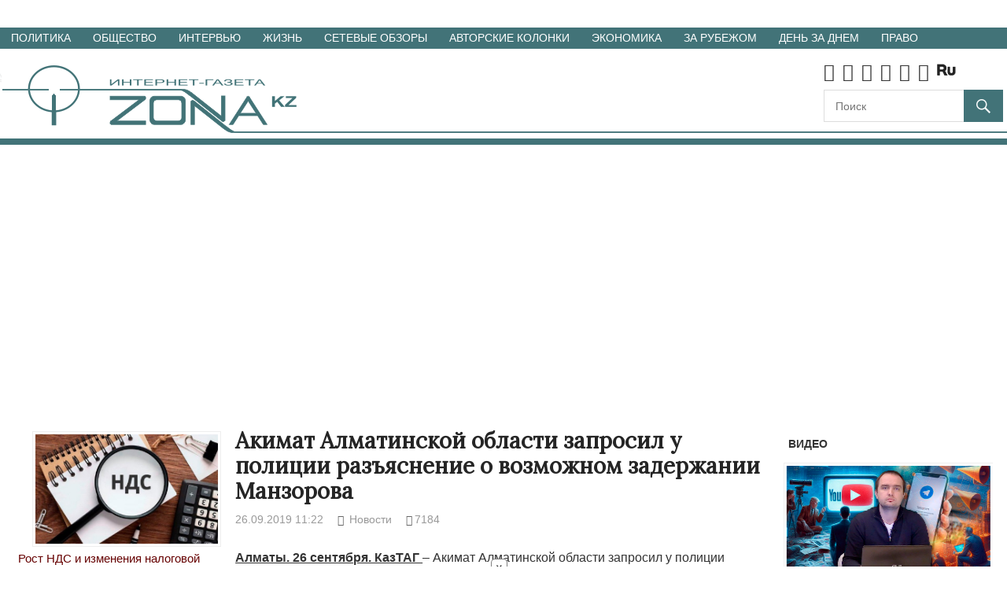

--- FILE ---
content_type: text/html; charset=UTF-8
request_url: https://zonakz.net/2019/09/26/akimat-almatinskoj-oblasti-zaprosil-u-policii-razyasnenie-o-vozmozhnom-zaderzhanii-manzorova/
body_size: 23317
content:
<!DOCTYPE html>
<html lang="ru-RU">

<head>
<meta charset="UTF-8">
<meta name="viewport" content="width=device-width, initial-scale=1">

<title>Акимат Алматинской области запросил у полиции разъяснение о возможном задержании Манзорова &#8212; Интернет-газета ЗОНАКЗ. Казахстан.</title>
<meta name='robots' content='max-image-preview:large' />
<meta name="description" value="Акимат Алматинской области запросил у полиции разъяснение о возможном задержании Манзорова" />
<meta name="keywords" value="алматинская, замакима, задержание, манзоров, разъяснение, Акимат Алматинской области" />

<meta property="og:locale" content="ru_RU" />
<meta property="og:type" content="article" />
<meta property="og:title" content="Акимат Алматинской области запросил у полиции разъяснение о возможном задержании Манзорова" />
<meta property="og:description" content="Акимат Алматинской области запросил у полиции разъяснение о возможном задержании Манзорова" />
<meta property="og:url" content="https://zonakz.net/2019/09/26/akimat-almatinskoj-oblasti-zaprosil-u-policii-razyasnenie-o-vozmozhnom-zaderzhanii-manzorova/" />
<meta property="og:image" content="" />

<meta property="fb:app_id" content="182983179146255" />
<link rel='dns-prefetch' href='//code.jquery.com' />
<link rel='dns-prefetch' href='//fonts.googleapis.com' />
<link rel="alternate" type="application/rss+xml" title="Интернет-газета ЗОНАКЗ. Казахстан. &raquo; Лента" href="https://zonakz.net/feed/" />
<link rel="alternate" type="application/rss+xml" title="Интернет-газета ЗОНАКЗ. Казахстан. &raquo; Лента комментариев" href="https://zonakz.net/comments/feed/" />
<link rel="alternate" type="application/rss+xml" title="Интернет-газета ЗОНАКЗ. Казахстан. &raquo; Лента комментариев к &laquo;Акимат Алматинской области запросил у полиции разъяснение о возможном задержании Манзорова&raquo;" href="https://zonakz.net/2019/09/26/akimat-almatinskoj-oblasti-zaprosil-u-policii-razyasnenie-o-vozmozhnom-zaderzhanii-manzorova/feed/" />
<script type="text/javascript">
/* <![CDATA[ */
window._wpemojiSettings = {"baseUrl":"https:\/\/s.w.org\/images\/core\/emoji\/14.0.0\/72x72\/","ext":".png","svgUrl":"https:\/\/s.w.org\/images\/core\/emoji\/14.0.0\/svg\/","svgExt":".svg","source":{"concatemoji":"https:\/\/zonakz.net\/wp-includes\/js\/wp-emoji-release.min.js?ver=6.4.7"}};
/*! This file is auto-generated */
!function(i,n){var o,s,e;function c(e){try{var t={supportTests:e,timestamp:(new Date).valueOf()};sessionStorage.setItem(o,JSON.stringify(t))}catch(e){}}function p(e,t,n){e.clearRect(0,0,e.canvas.width,e.canvas.height),e.fillText(t,0,0);var t=new Uint32Array(e.getImageData(0,0,e.canvas.width,e.canvas.height).data),r=(e.clearRect(0,0,e.canvas.width,e.canvas.height),e.fillText(n,0,0),new Uint32Array(e.getImageData(0,0,e.canvas.width,e.canvas.height).data));return t.every(function(e,t){return e===r[t]})}function u(e,t,n){switch(t){case"flag":return n(e,"\ud83c\udff3\ufe0f\u200d\u26a7\ufe0f","\ud83c\udff3\ufe0f\u200b\u26a7\ufe0f")?!1:!n(e,"\ud83c\uddfa\ud83c\uddf3","\ud83c\uddfa\u200b\ud83c\uddf3")&&!n(e,"\ud83c\udff4\udb40\udc67\udb40\udc62\udb40\udc65\udb40\udc6e\udb40\udc67\udb40\udc7f","\ud83c\udff4\u200b\udb40\udc67\u200b\udb40\udc62\u200b\udb40\udc65\u200b\udb40\udc6e\u200b\udb40\udc67\u200b\udb40\udc7f");case"emoji":return!n(e,"\ud83e\udef1\ud83c\udffb\u200d\ud83e\udef2\ud83c\udfff","\ud83e\udef1\ud83c\udffb\u200b\ud83e\udef2\ud83c\udfff")}return!1}function f(e,t,n){var r="undefined"!=typeof WorkerGlobalScope&&self instanceof WorkerGlobalScope?new OffscreenCanvas(300,150):i.createElement("canvas"),a=r.getContext("2d",{willReadFrequently:!0}),o=(a.textBaseline="top",a.font="600 32px Arial",{});return e.forEach(function(e){o[e]=t(a,e,n)}),o}function t(e){var t=i.createElement("script");t.src=e,t.defer=!0,i.head.appendChild(t)}"undefined"!=typeof Promise&&(o="wpEmojiSettingsSupports",s=["flag","emoji"],n.supports={everything:!0,everythingExceptFlag:!0},e=new Promise(function(e){i.addEventListener("DOMContentLoaded",e,{once:!0})}),new Promise(function(t){var n=function(){try{var e=JSON.parse(sessionStorage.getItem(o));if("object"==typeof e&&"number"==typeof e.timestamp&&(new Date).valueOf()<e.timestamp+604800&&"object"==typeof e.supportTests)return e.supportTests}catch(e){}return null}();if(!n){if("undefined"!=typeof Worker&&"undefined"!=typeof OffscreenCanvas&&"undefined"!=typeof URL&&URL.createObjectURL&&"undefined"!=typeof Blob)try{var e="postMessage("+f.toString()+"("+[JSON.stringify(s),u.toString(),p.toString()].join(",")+"));",r=new Blob([e],{type:"text/javascript"}),a=new Worker(URL.createObjectURL(r),{name:"wpTestEmojiSupports"});return void(a.onmessage=function(e){c(n=e.data),a.terminate(),t(n)})}catch(e){}c(n=f(s,u,p))}t(n)}).then(function(e){for(var t in e)n.supports[t]=e[t],n.supports.everything=n.supports.everything&&n.supports[t],"flag"!==t&&(n.supports.everythingExceptFlag=n.supports.everythingExceptFlag&&n.supports[t]);n.supports.everythingExceptFlag=n.supports.everythingExceptFlag&&!n.supports.flag,n.DOMReady=!1,n.readyCallback=function(){n.DOMReady=!0}}).then(function(){return e}).then(function(){var e;n.supports.everything||(n.readyCallback(),(e=n.source||{}).concatemoji?t(e.concatemoji):e.wpemoji&&e.twemoji&&(t(e.twemoji),t(e.wpemoji)))}))}((window,document),window._wpemojiSettings);
/* ]]> */
</script>
<style id='wp-emoji-styles-inline-css' type='text/css'>

	img.wp-smiley, img.emoji {
		display: inline !important;
		border: none !important;
		box-shadow: none !important;
		height: 1em !important;
		width: 1em !important;
		margin: 0 0.07em !important;
		vertical-align: -0.1em !important;
		background: none !important;
		padding: 0 !important;
	}
</style>
<link rel='stylesheet' id='wp-block-library-css' href='https://zonakz.net/wp-includes/css/dist/block-library/style.min.css?ver=6.4.7' type='text/css' media='all' />
<style id='classic-theme-styles-inline-css' type='text/css'>
/*! This file is auto-generated */
.wp-block-button__link{color:#fff;background-color:#32373c;border-radius:9999px;box-shadow:none;text-decoration:none;padding:calc(.667em + 2px) calc(1.333em + 2px);font-size:1.125em}.wp-block-file__button{background:#32373c;color:#fff;text-decoration:none}
</style>
<style id='global-styles-inline-css' type='text/css'>
body{--wp--preset--color--black: #000000;--wp--preset--color--cyan-bluish-gray: #abb8c3;--wp--preset--color--white: #ffffff;--wp--preset--color--pale-pink: #f78da7;--wp--preset--color--vivid-red: #cf2e2e;--wp--preset--color--luminous-vivid-orange: #ff6900;--wp--preset--color--luminous-vivid-amber: #fcb900;--wp--preset--color--light-green-cyan: #7bdcb5;--wp--preset--color--vivid-green-cyan: #00d084;--wp--preset--color--pale-cyan-blue: #8ed1fc;--wp--preset--color--vivid-cyan-blue: #0693e3;--wp--preset--color--vivid-purple: #9b51e0;--wp--preset--gradient--vivid-cyan-blue-to-vivid-purple: linear-gradient(135deg,rgba(6,147,227,1) 0%,rgb(155,81,224) 100%);--wp--preset--gradient--light-green-cyan-to-vivid-green-cyan: linear-gradient(135deg,rgb(122,220,180) 0%,rgb(0,208,130) 100%);--wp--preset--gradient--luminous-vivid-amber-to-luminous-vivid-orange: linear-gradient(135deg,rgba(252,185,0,1) 0%,rgba(255,105,0,1) 100%);--wp--preset--gradient--luminous-vivid-orange-to-vivid-red: linear-gradient(135deg,rgba(255,105,0,1) 0%,rgb(207,46,46) 100%);--wp--preset--gradient--very-light-gray-to-cyan-bluish-gray: linear-gradient(135deg,rgb(238,238,238) 0%,rgb(169,184,195) 100%);--wp--preset--gradient--cool-to-warm-spectrum: linear-gradient(135deg,rgb(74,234,220) 0%,rgb(151,120,209) 20%,rgb(207,42,186) 40%,rgb(238,44,130) 60%,rgb(251,105,98) 80%,rgb(254,248,76) 100%);--wp--preset--gradient--blush-light-purple: linear-gradient(135deg,rgb(255,206,236) 0%,rgb(152,150,240) 100%);--wp--preset--gradient--blush-bordeaux: linear-gradient(135deg,rgb(254,205,165) 0%,rgb(254,45,45) 50%,rgb(107,0,62) 100%);--wp--preset--gradient--luminous-dusk: linear-gradient(135deg,rgb(255,203,112) 0%,rgb(199,81,192) 50%,rgb(65,88,208) 100%);--wp--preset--gradient--pale-ocean: linear-gradient(135deg,rgb(255,245,203) 0%,rgb(182,227,212) 50%,rgb(51,167,181) 100%);--wp--preset--gradient--electric-grass: linear-gradient(135deg,rgb(202,248,128) 0%,rgb(113,206,126) 100%);--wp--preset--gradient--midnight: linear-gradient(135deg,rgb(2,3,129) 0%,rgb(40,116,252) 100%);--wp--preset--font-size--small: 13px;--wp--preset--font-size--medium: 20px;--wp--preset--font-size--large: 36px;--wp--preset--font-size--x-large: 42px;--wp--preset--spacing--20: 0.44rem;--wp--preset--spacing--30: 0.67rem;--wp--preset--spacing--40: 1rem;--wp--preset--spacing--50: 1.5rem;--wp--preset--spacing--60: 2.25rem;--wp--preset--spacing--70: 3.38rem;--wp--preset--spacing--80: 5.06rem;--wp--preset--shadow--natural: 6px 6px 9px rgba(0, 0, 0, 0.2);--wp--preset--shadow--deep: 12px 12px 50px rgba(0, 0, 0, 0.4);--wp--preset--shadow--sharp: 6px 6px 0px rgba(0, 0, 0, 0.2);--wp--preset--shadow--outlined: 6px 6px 0px -3px rgba(255, 255, 255, 1), 6px 6px rgba(0, 0, 0, 1);--wp--preset--shadow--crisp: 6px 6px 0px rgba(0, 0, 0, 1);}:where(.is-layout-flex){gap: 0.5em;}:where(.is-layout-grid){gap: 0.5em;}body .is-layout-flow > .alignleft{float: left;margin-inline-start: 0;margin-inline-end: 2em;}body .is-layout-flow > .alignright{float: right;margin-inline-start: 2em;margin-inline-end: 0;}body .is-layout-flow > .aligncenter{margin-left: auto !important;margin-right: auto !important;}body .is-layout-constrained > .alignleft{float: left;margin-inline-start: 0;margin-inline-end: 2em;}body .is-layout-constrained > .alignright{float: right;margin-inline-start: 2em;margin-inline-end: 0;}body .is-layout-constrained > .aligncenter{margin-left: auto !important;margin-right: auto !important;}body .is-layout-constrained > :where(:not(.alignleft):not(.alignright):not(.alignfull)){max-width: var(--wp--style--global--content-size);margin-left: auto !important;margin-right: auto !important;}body .is-layout-constrained > .alignwide{max-width: var(--wp--style--global--wide-size);}body .is-layout-flex{display: flex;}body .is-layout-flex{flex-wrap: wrap;align-items: center;}body .is-layout-flex > *{margin: 0;}body .is-layout-grid{display: grid;}body .is-layout-grid > *{margin: 0;}:where(.wp-block-columns.is-layout-flex){gap: 2em;}:where(.wp-block-columns.is-layout-grid){gap: 2em;}:where(.wp-block-post-template.is-layout-flex){gap: 1.25em;}:where(.wp-block-post-template.is-layout-grid){gap: 1.25em;}.has-black-color{color: var(--wp--preset--color--black) !important;}.has-cyan-bluish-gray-color{color: var(--wp--preset--color--cyan-bluish-gray) !important;}.has-white-color{color: var(--wp--preset--color--white) !important;}.has-pale-pink-color{color: var(--wp--preset--color--pale-pink) !important;}.has-vivid-red-color{color: var(--wp--preset--color--vivid-red) !important;}.has-luminous-vivid-orange-color{color: var(--wp--preset--color--luminous-vivid-orange) !important;}.has-luminous-vivid-amber-color{color: var(--wp--preset--color--luminous-vivid-amber) !important;}.has-light-green-cyan-color{color: var(--wp--preset--color--light-green-cyan) !important;}.has-vivid-green-cyan-color{color: var(--wp--preset--color--vivid-green-cyan) !important;}.has-pale-cyan-blue-color{color: var(--wp--preset--color--pale-cyan-blue) !important;}.has-vivid-cyan-blue-color{color: var(--wp--preset--color--vivid-cyan-blue) !important;}.has-vivid-purple-color{color: var(--wp--preset--color--vivid-purple) !important;}.has-black-background-color{background-color: var(--wp--preset--color--black) !important;}.has-cyan-bluish-gray-background-color{background-color: var(--wp--preset--color--cyan-bluish-gray) !important;}.has-white-background-color{background-color: var(--wp--preset--color--white) !important;}.has-pale-pink-background-color{background-color: var(--wp--preset--color--pale-pink) !important;}.has-vivid-red-background-color{background-color: var(--wp--preset--color--vivid-red) !important;}.has-luminous-vivid-orange-background-color{background-color: var(--wp--preset--color--luminous-vivid-orange) !important;}.has-luminous-vivid-amber-background-color{background-color: var(--wp--preset--color--luminous-vivid-amber) !important;}.has-light-green-cyan-background-color{background-color: var(--wp--preset--color--light-green-cyan) !important;}.has-vivid-green-cyan-background-color{background-color: var(--wp--preset--color--vivid-green-cyan) !important;}.has-pale-cyan-blue-background-color{background-color: var(--wp--preset--color--pale-cyan-blue) !important;}.has-vivid-cyan-blue-background-color{background-color: var(--wp--preset--color--vivid-cyan-blue) !important;}.has-vivid-purple-background-color{background-color: var(--wp--preset--color--vivid-purple) !important;}.has-black-border-color{border-color: var(--wp--preset--color--black) !important;}.has-cyan-bluish-gray-border-color{border-color: var(--wp--preset--color--cyan-bluish-gray) !important;}.has-white-border-color{border-color: var(--wp--preset--color--white) !important;}.has-pale-pink-border-color{border-color: var(--wp--preset--color--pale-pink) !important;}.has-vivid-red-border-color{border-color: var(--wp--preset--color--vivid-red) !important;}.has-luminous-vivid-orange-border-color{border-color: var(--wp--preset--color--luminous-vivid-orange) !important;}.has-luminous-vivid-amber-border-color{border-color: var(--wp--preset--color--luminous-vivid-amber) !important;}.has-light-green-cyan-border-color{border-color: var(--wp--preset--color--light-green-cyan) !important;}.has-vivid-green-cyan-border-color{border-color: var(--wp--preset--color--vivid-green-cyan) !important;}.has-pale-cyan-blue-border-color{border-color: var(--wp--preset--color--pale-cyan-blue) !important;}.has-vivid-cyan-blue-border-color{border-color: var(--wp--preset--color--vivid-cyan-blue) !important;}.has-vivid-purple-border-color{border-color: var(--wp--preset--color--vivid-purple) !important;}.has-vivid-cyan-blue-to-vivid-purple-gradient-background{background: var(--wp--preset--gradient--vivid-cyan-blue-to-vivid-purple) !important;}.has-light-green-cyan-to-vivid-green-cyan-gradient-background{background: var(--wp--preset--gradient--light-green-cyan-to-vivid-green-cyan) !important;}.has-luminous-vivid-amber-to-luminous-vivid-orange-gradient-background{background: var(--wp--preset--gradient--luminous-vivid-amber-to-luminous-vivid-orange) !important;}.has-luminous-vivid-orange-to-vivid-red-gradient-background{background: var(--wp--preset--gradient--luminous-vivid-orange-to-vivid-red) !important;}.has-very-light-gray-to-cyan-bluish-gray-gradient-background{background: var(--wp--preset--gradient--very-light-gray-to-cyan-bluish-gray) !important;}.has-cool-to-warm-spectrum-gradient-background{background: var(--wp--preset--gradient--cool-to-warm-spectrum) !important;}.has-blush-light-purple-gradient-background{background: var(--wp--preset--gradient--blush-light-purple) !important;}.has-blush-bordeaux-gradient-background{background: var(--wp--preset--gradient--blush-bordeaux) !important;}.has-luminous-dusk-gradient-background{background: var(--wp--preset--gradient--luminous-dusk) !important;}.has-pale-ocean-gradient-background{background: var(--wp--preset--gradient--pale-ocean) !important;}.has-electric-grass-gradient-background{background: var(--wp--preset--gradient--electric-grass) !important;}.has-midnight-gradient-background{background: var(--wp--preset--gradient--midnight) !important;}.has-small-font-size{font-size: var(--wp--preset--font-size--small) !important;}.has-medium-font-size{font-size: var(--wp--preset--font-size--medium) !important;}.has-large-font-size{font-size: var(--wp--preset--font-size--large) !important;}.has-x-large-font-size{font-size: var(--wp--preset--font-size--x-large) !important;}
.wp-block-navigation a:where(:not(.wp-element-button)){color: inherit;}
:where(.wp-block-post-template.is-layout-flex){gap: 1.25em;}:where(.wp-block-post-template.is-layout-grid){gap: 1.25em;}
:where(.wp-block-columns.is-layout-flex){gap: 2em;}:where(.wp-block-columns.is-layout-grid){gap: 2em;}
.wp-block-pullquote{font-size: 1.5em;line-height: 1.6;}
</style>
<link rel='stylesheet' id='gambit-stylesheet-css' href='https://zonakz.net/wp-content/themes/gambit/style.css?ver=1.0.8' type='text/css' media='all' />
<style id='gambit-stylesheet-inline-css' type='text/css'>
.site-title, .site-description {
	position: absolute;
	clip: rect(1px, 1px, 1px, 1px);
}
</style>
<link rel='stylesheet' id='zcss-css' href='https://zonakz.net/wp-content/themes/gambit/zcss.css?ver=1.0.82' type='text/css' media='all' />
<link rel='stylesheet' id='ziar-css' href='https://zonakz.net/wp-content/themes/gambit/z_index_all_rubr.css?ver=1.0.82' type='text/css' media='all' />
<link rel='stylesheet' id='fa-css' href='https://zonakz.net/wp-content/themes/gambit/css/font-awesome.min.css?ver=1.0.82' type='text/css' media='all' />
<link rel='stylesheet' id='gf-css' href='https://fonts.googleapis.com/css?family=Lora' type='text/css' media='all' />
<link rel='stylesheet' id='bx-css' href='https://zonakz.net/wp-content/themes/gambit/css/jquery.bxslider.css' type='text/css' media='all' />
<link rel='stylesheet' id='dp-css' href='https://zonakz.net/wp-content/themes/gambit/css/dp/datepicker.css' type='text/css' media='all' />
<link rel='stylesheet' id='foobox-free-min-css' href='https://zonakz.net/wp-content/plugins/foobox-image-lightbox/free/css/foobox.free.min.css?ver=2.7.34' type='text/css' media='all' />
<link rel='stylesheet' id='font-awesome-css' href='https://zonakz.net/wp-content/plugins/smooth-scroll-up/css/font-awesome.min.css?ver=4.6.3' type='text/css' media='all' />
<link rel='stylesheet' id='scrollup-css-css' href='https://zonakz.net/wp-content/plugins/smooth-scroll-up/css/scrollup.css?ver=6.4.7' type='text/css' media='all' />
<link rel='stylesheet' id='genericons-css' href='https://zonakz.net/wp-content/themes/gambit/css/genericons/genericons.css?ver=3.4.1' type='text/css' media='all' />
<link rel='stylesheet' id='themezee-related-posts-css' href='https://zonakz.net/wp-content/themes/gambit/css/themezee-related-posts.css?ver=20160421' type='text/css' media='all' />
<script type="text/javascript" src="//code.jquery.com/jquery-3.4.1.min.js" id="jquery-js"></script>
<script type="text/javascript" src="https://zonakz.net/wp-content/themes/gambit/js/bx/jquery.easing.1.3.js" id="ea-js"></script>
<script type="text/javascript" src="https://zonakz.net/wp-content/themes/gambit/js/bx/jquery.fitvids.js" id="fv-js"></script>
<script type="text/javascript" src="https://zonakz.net/wp-content/themes/gambit/js/bx/jquery.bxslider.min.js" id="bxs-js"></script>
<script type="text/javascript" src="https://zonakz.net/wp-content/themes/gambit/js/dp/datepicker.js" id="dps-js"></script>
<script type="text/javascript" src="https://zonakz.net/wp-content/themes/gambit/js/pjs/playerjs.js" id="pjs-js"></script>
<!--[if lt IE 9]>
<script type="text/javascript" src="https://zonakz.net/wp-content/themes/gambit/js/html5shiv.min.js?ver=3.7.3" id="html5shiv-js"></script>
<![endif]-->
<script type="text/javascript" id="gambit-jquery-navigation-js-extra">
/* <![CDATA[ */
var gambit_menu_title = ["Menu"];
/* ]]> */
</script>
<script type="text/javascript" src="https://zonakz.net/wp-content/themes/gambit/js/navigation.js?ver=20160719" id="gambit-jquery-navigation-js"></script>
<script type="text/javascript" id="foobox-free-min-js-before">
/* <![CDATA[ */
/* Run FooBox FREE (v2.7.34) */
var FOOBOX = window.FOOBOX = {
	ready: true,
	disableOthers: false,
	o: {wordpress: { enabled: true }, countMessage:'image %index of %total', captions: { dataTitle: ["captionTitle","title"], dataDesc: ["captionDesc","description"] }, rel: '', excludes:'.fbx-link,.nofoobox,.nolightbox,a[href*="pinterest.com/pin/create/button/"]', affiliate : { enabled: false }},
	selectors: [
		".gallery", ".wp-block-gallery", ".wp-caption", ".wp-block-image", "a:has(img[class*=wp-image-])", ".foobox"
	],
	pre: function( $ ){
		// Custom JavaScript (Pre)
		
	},
	post: function( $ ){
		// Custom JavaScript (Post)
		
		// Custom Captions Code
		
	},
	custom: function( $ ){
		// Custom Extra JS
		
	}
};
/* ]]> */
</script>
<script type="text/javascript" src="https://zonakz.net/wp-content/plugins/foobox-image-lightbox/free/js/foobox.free.min.js?ver=2.7.34" id="foobox-free-min-js"></script>
<link rel="https://api.w.org/" href="https://zonakz.net/wp-json/" /><link rel="alternate" type="application/json" href="https://zonakz.net/wp-json/wp/v2/posts/865196" /><link rel="canonical" href="https://zonakz.net/2019/09/26/akimat-almatinskoj-oblasti-zaprosil-u-policii-razyasnenie-o-vozmozhnom-zaderzhanii-manzorova/" />
<link rel="alternate" type="application/json+oembed" href="https://zonakz.net/wp-json/oembed/1.0/embed?url=https%3A%2F%2Fzonakz.net%2F2019%2F09%2F26%2Fakimat-almatinskoj-oblasti-zaprosil-u-policii-razyasnenie-o-vozmozhnom-zaderzhanii-manzorova%2F" />
<link rel="alternate" type="text/xml+oembed" href="https://zonakz.net/wp-json/oembed/1.0/embed?url=https%3A%2F%2Fzonakz.net%2F2019%2F09%2F26%2Fakimat-almatinskoj-oblasti-zaprosil-u-policii-razyasnenie-o-vozmozhnom-zaderzhanii-manzorova%2F&#038;format=xml" />

<!-- Global site tag (gtag.js) - Google Analytics -->
<script async="async" src="https://www.googletagmanager.com/gtag/js?id=UA-17376968-1"></script>
<script>
  window.dataLayer = window.dataLayer || [];
  function gtag(){dataLayer.push(arguments);}
  gtag('js', new Date());

  gtag('config', 'UA-17376968-1');
</script>

<!-- Google tag (gtag.js) -->
<script async src="https://www.googletagmanager.com/gtag/js?id=G-91QS3BSVL9"></script>
<script>
  window.dataLayer = window.dataLayer || [];
  function gtag(){dataLayer.push(arguments);}
  gtag('js', new Date());

  gtag('config', 'G-91QS3BSVL9');
</script>


<script>
jQuery(document).ready(function($){
    $('#z_at_slider_wid').bxSlider({
      auto: true,
      autoControls: false,
      pause: 7000,
      pager: false
    });

    $('#z_vid_slider_wid').bxSlider({
      auto: true,
      autoControls: false,
      pause: 7000,
      pager: false
    });
});

  jQuery( function($) {
    var
      from = $( "#zf" )
        .datepicker({
          defaultDate: "-1w",
          changeMonth: true,
          changeYear: true,
          yearRange: '2000:2026',
          numberOfMonths: 1,
          minDate: new Date(2000, 1 - 1, 1)
        })
        .on( "change", function() {
          to.datepicker( "option", "minDate", getDate( this ) );
        }),
      to = $( "#zt" ).datepicker({
        defaultDate: "+1w",
        changeMonth: true,
        changeYear: true,
        yearRange: '2000:2026',
        numberOfMonths: 1
      })
      .on( "change", function() {
        from.datepicker( "option", "maxDate", getDate( this ) );
      });

    function getDate( element ) {
      var date;
      try {
        date = $.datepicker.parseDate( dateFormat, element.value );
      } catch( error ) {
        date = null;
      }

      return date;
    }
  } );
  jQuery( function($) {
		$( "#zf" ).datepicker( $.datepicker.regional[ "ru" ] );
	} );

</script>

<script async="async" src="//pagead2.googlesyndication.com/pagead/js/adsbygoogle.js"></script>
<script>
(adsbygoogle = window.adsbygoogle || []).push({
google_ad_client: "ca-pub-5858787568016831",
enable_page_level_ads: true
});
</script>

<!-- Yandex.RTB -->
<script>window.yaContextCb=window.yaContextCb||[]</script>
<script src="https://yandex.ru/ads/system/context.js" async="async"></script>

</head>

<body class="post-template-default single single-post postid-865196 single-format-standard wp-custom-logo wide-layout content-center">

<!-- starttime=0.34037500 1769284943 --><div style="width: 100%; text-align: center; padding-top: 10px; padding-bottom: 10px;"><ins data-revive-zoneid="4" data-revive-id="8677bf0039733762719fdd6becea90b4"></ins>
<script async src="//k.btop.kz/www/delivery/asyncjs.php"></script>
</div>
	<div id="page" class="hfeed site">

		<a class="skip-link screen-reader-text" href="#content">Перейти к материалам</a>

		<div id="header-top" class="header-bar-wrap"></div>

		<div id="main-navigation-wrap" class="primary-navigation-wrap">

			<nav id="main-navigation" class="primary-navigation container navigation clearfix" role="navigation">
				<ul id="menu-rubriki" class="main-navigation-menu"><li id="menu-item-594785" class="menu-item menu-item-type-taxonomy menu-item-object-category menu-item-594785"><a href="https://zonakz.net/category/politika/">Политика</a></li>
<li id="menu-item-594783" class="menu-item menu-item-type-taxonomy menu-item-object-category menu-item-594783"><a href="https://zonakz.net/category/obschestvo/">Общество</a></li>
<li id="menu-item-594782" class="menu-item menu-item-type-taxonomy menu-item-object-category menu-item-594782"><a href="https://zonakz.net/category/interview/">Интервью</a></li>
<li id="menu-item-594779" class="menu-item menu-item-type-taxonomy menu-item-object-category menu-item-594779"><a href="https://zonakz.net/category/zhizn/">Жизнь</a></li>
<li id="menu-item-594786" class="menu-item menu-item-type-taxonomy menu-item-object-category menu-item-594786"><a href="https://zonakz.net/category/setevyje-obzory/">Сетевые обзоры</a></li>
<li id="menu-item-594780" class="menu-item menu-item-type-taxonomy menu-item-object-category menu-item-594780"><a href="https://zonakz.net/category/avtorskije-kolonki/">Авторские колонки</a></li>
<li id="menu-item-594784" class="menu-item menu-item-type-taxonomy menu-item-object-category menu-item-594784"><a href="https://zonakz.net/category/ekonomika/">Экономика</a></li>
<li id="menu-item-594781" class="menu-item menu-item-type-taxonomy menu-item-object-category menu-item-594781"><a href="https://zonakz.net/category/za-rubezhom/">За рубежом</a></li>
<li id="menu-item-594778" class="menu-item menu-item-type-taxonomy menu-item-object-category menu-item-594778"><a href="https://zonakz.net/category/den-za-dnem/">День за днем</a></li>
<li id="menu-item-915636" class="menu-item menu-item-type-taxonomy menu-item-object-category menu-item-915636"><a href="https://zonakz.net/category/pravo/">Право</a></li>
</ul>			</nav><!-- #main-navigation -->

		</div>

                <header id="masthead" class="site-header clearfix" role="banner">

			<div class="header-main container clearfix">

				<div id="logo" class="site-branding clearfix">

					<a href="https://zonakz.net/" class="custom-logo-link" rel="home"><img width="382" height="98" src="https://zonakz.net/wp-content/uploads/2017/04/zonakz-logo-1.png" class="custom-logo" alt="Интернет-газета ЗОНАКЗ. Казахстан." decoding="async" srcset="https://zonakz.net/wp-content/uploads/2017/04/zonakz-logo-1.png 382w, https://zonakz.net/wp-content/uploads/2017/04/zonakz-logo-1-300x77.png 300w" sizes="(max-width: 382px) 100vw, 382px" /></a>										
				</div><!-- .site-branding -->

                                <div class="zkz_socialbuttons">
                                        <a href="https://twitter.com/Zonakz_net" target="_blank" rel="nofollow" title="Zonakz.net в Twitter"><i class="fa fa-twitter"></i></a><a href="https://www.facebook.com/pages/Zonakznet/370246803066934" target="_blank" rel="nofollow" title="Zonakz.net в Facebook"><i class="fa fa-facebook"></i></a><a href="https://www.youtube.com/ZonaKZKazakhstan" target="_blank" rel="nofollow" title="Zonakz.net в YouTube"><i class="fa fa-youtube"></i></a><a href="https://telegram.me/zonakz" target="_blank" rel="nofollow" title="Zonakz.net в Telegram"><i class="fa fa-telegram"></i></a><a href="https://ok.ru/group/53076502970437" target="_blank" rel="nofollow" title="Zonakz.net в Odnoklassniki"><i class="fa fa-odnoklassniki"></i></a><a href="https://vk.com/id714454073" target="_blank" rel="nofollow" title="Zonakz.net в vk"><i class="fa fa-vk"></i></a><a href="https://rutube.ru/video/person/1192535/" target="_blank" rel="nofollow" title="Zonakz.net в RuTube"><img title="Zonakz.net в Rutube" src="/wp-content/themes/gambit/images/rutube-24.png" border="0"></a>
                                        <div style="padding-top:5px;">
<form role="search" method="get" class="search-form" action="/advanced-search/">
	<label>
		<span class="screen-reader-text">Поиск</span>
		<input class="search-field" placeholder="Поиск" value="" name="zs" title="Поиск" type="search">
	</label>
	<button type="submit" class="search-submit">
		<span class="genericon-search"></span>
		<span class="screen-reader-text">Поиск</span>
	</button>
</form>

</div>
                                </div>

                                        
                                        <div class="zkz_headerbanner">
    <ins data-revive-zoneid="1" data-revive-id="8677bf0039733762719fdd6becea90b4"></ins>
<script async src="//k.btop.kz/www/delivery/asyncjs.php"></script>
</div>
    
				<div class="header-widgets clearfix">

					
				</div><!-- .header-widgets -->


			</div><!-- .header-main -->

		</header><!-- #masthead -->
		<div id="content-wrap" class="site-content-wrap clearfix">

			
			
			<div id="content" class="site-content container clearfix">

                            <div style="width: 100%; text-align: center; padding-top: 10px; padding-bottom: 10px;"><ins data-revive-zoneid="7" data-revive-id="8677bf0039733762719fdd6becea90b4"></ins>
<script async src="//k.btop.kz/www/delivery/asyncjs.php"></script>
</div>                            <div style="width: 100%; text-align: center; padding-top: 10px; padding-bottom: 10px;"><ins data-revive-zoneid="14" data-revive-id="8677bf0039733762719fdd6becea90b4"></ins>
<script async src="//k.btop.kz/www/delivery/asyncjs.php"></script>
</div>
<div id="fb-root"></div>
<script>
window.fbAsyncInit = function() {
    FB.init({
      appId      : '182983179146255',
      xfbml      : true,
      version    : 'v2.12'
    });
    FB.AppEvents.logPageView();
  };
(function(d, s, id) {
  var js, fjs = d.getElementsByTagName(s)[0];
  if (d.getElementById(id)) return;
  js = d.createElement(s); js.id = id;
  js.src = 'https://connect.facebook.net/ru_RU/sdk.js#xfbml=1&version=v2.12';
  fjs.parentNode.insertBefore(js, fjs);
}(document, 'script', 'facebook-jssdk'));</script>

	<section id="primary" class="content-area">
		<main id="main" class="site-main" role="main">
<ins data-revive-zoneid="5" data-revive-id="8677bf0039733762719fdd6becea90b4"></ins>
<script async src="//k.btop.kz/www/delivery/asyncjs.php"></script>
		
<article id="post-865196" class="post-865196 post type-post status-publish format-standard hentry category-novosti tag-akimat-almatinskoj-oblasti tag-almatinskaya tag-zaderzhanie tag-zamakima tag-manzorov tag-razyasnenie">

	
	<header class="entry-header">

		<h1 class="entry-title">Акимат Алматинской области запросил у полиции разъяснение о возможном задержании Манзорова</h1>
		<div class="entry-meta"><span class="meta-date"><a href="https://zonakz.net/2019/09/26/akimat-almatinskoj-oblasti-zaprosil-u-policii-razyasnenie-o-vozmozhnom-zaderzhanii-manzorova/" title="11:22" rel="bookmark"><time class="entry-date published updated" datetime="2019-09-26T11:22:34+06:00">26.09.2019&nbsp;11:22</time></a></span>  <span class="meta-category"> <a href="https://zonakz.net/category/novosti/" rel="category tag">Новости</a></span> <span class="meta-views"><a href="https://zonakz.net/2019/09/26/akimat-almatinskoj-oblasti-zaprosil-u-policii-razyasnenie-o-vozmozhnom-zaderzhanii-manzorova/" title="Просмотры">7184</a></span> <span class="meta-comments"><a href="https://zonakz.net/2019/09/26/akimat-almatinskoj-oblasti-zaprosil-u-policii-razyasnenie-o-vozmozhnom-zaderzhanii-manzorova/#hccomments" title="Комментарии" rel="bookmark">0</a></span> </div>
	</header><!-- .entry-header -->

	<div class="entry-content clearfix" style="padding-top: 25px;">

            <div id="z_ecw">
		<p><span style="text-decoration: underline;"><b>Алматы. 26 сентября. КазТАГ </b></span>– Акимат Алматинской области запросил у полиции разъяснение о возможном задержании заместителя акима области Багдата Манзорова, передает корреспондент агентства.</p>
<p>«Официально он (Манзоров – КазТАГ) в командировке. Мы в курсе того, что в социальных сетях распространяется информация о его задержании и уже обратились в правоохранительные органы за разъяснением», &#8212; сообщил корреспонденту МИА КазТАГ в четверг руководитель пресс-службы акима Алматинской области Галымурат Жукел.</p>
<p>Он уточнил, что акимат просит полицию разъяснить достоверность распространяемой в интернете информации о предполагаемом задержании Манзорова, либо, если указанные сведения не соответствуют действительности, найти распространителей сообщения.</p>
<p>«Сотрудниками антикорупционной службы в 04.55 в ИВС ДП Алматы был арестован заместитель акима Алматинской области Манзоров Б.С. по части 3 статьи 366 (получение взятки) УК РК», &#8212; утверждается в распространяемом в интернете сообщении.</p>
<p>Напомним, Манзоров был назначен на пост замакима Алматинской области 12 июля. До этого он с 2008 по 2017 годы был акимом Алатауского района Алматы.</p>

                    <div style="padding-left:12px; padding-bottom: 15px;">
                    <script type="text/javascript" src="//yastatic.net/es5-shims/0.0.2/es5-shims.min.js" charset="utf-8"></script>
                    <script type="text/javascript" src="//yastatic.net/share2/share.js" charset="utf-8"></script>
                    <div class="ya-share2" data-services="vkontakte,facebook,odnoklassniki,moimir,twitter,lj,whatsapp,telegram,gplus"></div>
                    </div>

            </div>

		
	</div><!-- .entry-content -->

        <footer class="entry-footer">

		
		<div class="entry-tags clearfix">
			<span class="meta-tags">
				<a href="https://zonakz.net/tag/akimat-almatinskoj-oblasti/" rel="tag">Акимат Алматинской области</a><a href="https://zonakz.net/tag/almatinskaya/" rel="tag">алматинская</a><a href="https://zonakz.net/tag/zaderzhanie/" rel="tag">задержание</a><a href="https://zonakz.net/tag/zamakima/" rel="tag">замакима</a><a href="https://zonakz.net/tag/manzorov/" rel="tag">манзоров</a><a href="https://zonakz.net/tag/razyasnenie/" rel="tag">разъяснение</a>			</span>
		</div><!-- .entry-tags -->

	            
                            
		
	<nav class="navigation post-navigation" aria-label="Записи">
		<h2 class="screen-reader-text">Навигация по записям</h2>
		<div class="nav-links"><div class="nav-previous"><a href="https://zonakz.net/2019/09/26/vlasti-kazaxstana-dokapitaliziruyut-fond-samruk-khazyna-na-180-mln/" rel="prev"><span class="screen-reader-text">Previous Post:</span>Власти Казахстана докапитализируют фонд «Самрук-Қазына» на $180 млн</a></div><div class="nav-next"><a href="https://zonakz.net/2019/09/26/politicheskie-reformy-dolzhny-byt-produmanny-i-posledovatelny-bez-iskusstvennogo-forsirovaniya-v-kazaxstane-procvetaet-kult-mordoboya-mambetizm-novoj-volny-o-bez-viny-vinovatyx-vrachax-chto-prois/" rel="next"><span class="screen-reader-text">Next Post:</span>«Политические реформы должны быть продуманны и последовательны, без искусственного форсирования». «В Казахстане процветает культ мордобоя». «Мамбетизм новой волны». «О без вины виноватых врачах: Что происходит?»</a></div></div>
	</nav>
	</footer><!-- .entry-footer -->

</article>

    <div class="fb-comments" data-href="https://zonakz.net/2019/09/26/akimat-almatinskoj-oblasti-zaprosil-u-policii-razyasnenie-o-vozmozhnom-zaderzhanii-manzorova/" data-width="100%" data-numposts="6"></div>
    
<!--Тип баннера: Mobile Bot-->
<div id="adfox_163550412842318532"></div>
<script>
    window.yaContextCb.push(()=>{
        Ya.adfoxCode.createScroll({
            ownerId: 371098,
            containerId: 'adfox_163550412842318532',
            params: {
                pp: 'i',
                ps: 'ffpx',
                p2: 'hjyq'
            }
        }, ['phone'], {
            tabletWidth: 830,
            phoneWidth: 480,
            isAutoReloads: false
        })
    })
</script>

    <script async src="//pagead2.googlesyndication.com/pagead/js/adsbygoogle.js"></script>
    <!-- Комментарии -->
    <ins class="adsbygoogle" style="display:inline-block;width:728px;height:90px" data-ad-client="ca-pub-5858787568016831" data-ad-slot="3392608420"></ins>
    <script> (adsbygoogle = window.adsbygoogle || []).push({}); </script>

<script async src="https://pagead2.googlesyndication.com/pagead/js/adsbygoogle.js"></script>
<!-- 728х90 (в материалах) -->
<ins class="adsbygoogle" style="display:block" data-ad-client="ca-pub-5858787568016831" data-ad-slot="7082971457" data-ad-format="auto" data-full-width-responsive="true"></ins>
<script>
     (adsbygoogle = window.adsbygoogle || []).push({});
</script><ins data-revive-zoneid="12" data-revive-id="8677bf0039733762719fdd6becea90b4"></ins>
<script async src="//k.btop.kz/www/delivery/asyncjs.php"></script>

		</main><!-- #main -->
	</section><!-- #primary -->

		<section id="secondary" class="main-sidebar widget-area clearfix" role="complementary">

		<aside id="z_5arts_wid_widget-2" class="widget widget_z_5arts_wid_widget clearfix">
                <a href="https://zonakz.net/2025/01/30/rost-nds-i-izmeneniya-nalogovoj-sistemy-kosnutsya-malogo-biznesa-kazaxstana/" rel="bookmark"><img width="240" height="144" class="znews-aligncenter znews-thumb" src="https://zonakz.net/wp-content/uploads/2025/01/nds_30-01-2025.jpg" alt="Рост НДС и изменения налоговой системы коснутся малого бизнеса Казахстана"></a>
                
                <a href="https://zonakz.net/2025/01/30/rost-nds-i-izmeneniya-nalogovoj-sistemy-kosnutsya-malogo-biznesa-kazaxstana/" title="Постоянная ссылка на статью &quot;Рост НДС и изменения налоговой системы коснутся малого бизнеса Казахстана&quot;" rel="bookmark">Рост НДС и изменения налоговой системы коснутся малого бизнеса Казахстана</a><br>
                <div class="entry-meta"><span class="meta-date"><a href="https://zonakz.net/2025/01/30/rost-nds-i-izmeneniya-nalogovoj-sistemy-kosnutsya-malogo-biznesa-kazaxstana/" title="30.01.2025 11:00" rel="bookmark"><time class="entry-date published updated" datetime="30.01.2025 11:00">30.01.2025 11:00</time></a></span><span class="meta-views"><a href="https://zonakz.net/2025/01/30/rost-nds-i-izmeneniya-nalogovoj-sistemy-kosnutsya-malogo-biznesa-kazaxstana/" title="Просмотры">43648</a></span></div>
                <br>

                <a href="https://zonakz.net/2025/01/29/tokaev-obyavil-rezhim-totalnoj-ekonomii-v-strane-xvatit-myslit-shablonami-nalogovaya-perestrojka-bez-prava-na-oshibku-pochemu-prezident-rk-publichno-podderzhal-narodnogo-pisatelya-prigovory-po-d/" rel="bookmark"><img width="240" height="144" class="znews-aligncenter znews-thumb" src="https://zonakz.net/wp-content/uploads/2021/09/2021-09-09-Depositphotos-KAZAHSTAN.jpg" alt="«Токаев объявил режим тотальной экономии в стране». «Хватит мыслить шаблонами!». «Налоговая перестройка без права на ошибку». «Почему президент РК публично поддержал народного писателя?». «Приговоры по делам о январских событиях»"></a>
                
                <a href="https://zonakz.net/2025/01/29/tokaev-obyavil-rezhim-totalnoj-ekonomii-v-strane-xvatit-myslit-shablonami-nalogovaya-perestrojka-bez-prava-na-oshibku-pochemu-prezident-rk-publichno-podderzhal-narodnogo-pisatelya-prigovory-po-d/" title="Постоянная ссылка на статью &quot;«Токаев объявил режим тотальной экономии в стране». «Хватит мыслить шаблонами!». «Налоговая перестройка без права на ошибку». «Почему президент РК публично поддержал народного писателя?». «Приговоры по делам о январских событиях»&quot;" rel="bookmark">«Токаев объявил режим тотальной экономии в стране». «Хватит мыслить шаблонами!». «Налоговая перестройка без права на ошибку». «Почему президент РК публично поддержал народного писателя?». «Приговоры по делам о январских событиях»</a><br>
                <div class="entry-meta"><span class="meta-date"><a href="https://zonakz.net/2025/01/29/tokaev-obyavil-rezhim-totalnoj-ekonomii-v-strane-xvatit-myslit-shablonami-nalogovaya-perestrojka-bez-prava-na-oshibku-pochemu-prezident-rk-publichno-podderzhal-narodnogo-pisatelya-prigovory-po-d/" title="29.01.2025 12:00" rel="bookmark"><time class="entry-date published updated" datetime="29.01.2025 12:00">29.01.2025 12:00</time></a></span><span class="meta-views"><a href="https://zonakz.net/2025/01/29/tokaev-obyavil-rezhim-totalnoj-ekonomii-v-strane-xvatit-myslit-shablonami-nalogovaya-perestrojka-bez-prava-na-oshibku-pochemu-prezident-rk-publichno-podderzhal-narodnogo-pisatelya-prigovory-po-d/" title="Просмотры">45874</a></span></div>
                <br>

                <a href="https://zonakz.net/2025/01/28/tokaev-ne-storonnik-gromkix-uvolnenij-i-publichnyx-razborok-riski-dlya-kazaxstana-v-kazaxstane-snova-zashhishhayut-semyu-nazarbaevyx-bezuslovnyj-bazovyj-doxod-pochemu-zavolnovalis-adepty-starogo/" rel="bookmark"><img width="240" height="144" class="znews-aligncenter znews-thumb" src="https://zonakz.net/wp-content/uploads/2025/01/2022-10-20_tokaev-500x300-1.jpg" alt="«Токаев не сторонник громких увольнений и публичных разборок». «Риски для Казахстана». «В Казахстане снова защищают семью Назарбаевых?». «Безусловный базовый доход: почему заволновались адепты «старого» Казахстана?». «Эхо кровавого Кантара»"></a>
                
                <a href="https://zonakz.net/2025/01/28/tokaev-ne-storonnik-gromkix-uvolnenij-i-publichnyx-razborok-riski-dlya-kazaxstana-v-kazaxstane-snova-zashhishhayut-semyu-nazarbaevyx-bezuslovnyj-bazovyj-doxod-pochemu-zavolnovalis-adepty-starogo/" title="Постоянная ссылка на статью &quot;«Токаев не сторонник громких увольнений и публичных разборок». «Риски для Казахстана». «В Казахстане снова защищают семью Назарбаевых?». «Безусловный базовый доход: почему заволновались адепты «старого» Казахстана?». «Эхо кровавого Кантара»&quot;" rel="bookmark">«Токаев не сторонник громких увольнений и публичных разборок». «Риски для Казахстана». «В Казахстане снова защищают семью Назарбаевых?». «Безусловный базовый доход: почему заволновались адепты «старого» Казахстана?». «Эхо кровавого Кантара»</a><br>
                <div class="entry-meta"><span class="meta-date"><a href="https://zonakz.net/2025/01/28/tokaev-ne-storonnik-gromkix-uvolnenij-i-publichnyx-razborok-riski-dlya-kazaxstana-v-kazaxstane-snova-zashhishhayut-semyu-nazarbaevyx-bezuslovnyj-bazovyj-doxod-pochemu-zavolnovalis-adepty-starogo/" title="28.01.2025 12:00" rel="bookmark"><time class="entry-date published updated" datetime="28.01.2025 12:00">28.01.2025 12:00</time></a></span><span class="meta-views"><a href="https://zonakz.net/2025/01/28/tokaev-ne-storonnik-gromkix-uvolnenij-i-publichnyx-razborok-riski-dlya-kazaxstana-v-kazaxstane-snova-zashhishhayut-semyu-nazarbaevyx-bezuslovnyj-bazovyj-doxod-pochemu-zavolnovalis-adepty-starogo/" title="Просмотры">43496</a></span></div>
                <br>

                <a href="https://zonakz.net/2025/01/28/kazaxstan-vs-uzbekistan-kto-kruche-po-voennoj-moshhi/" rel="bookmark"><img width="240" height="144" class="znews-aligncenter znews-thumb" src="https://zonakz.net/wp-content/uploads/2020/12/2020-12-22-Kazahstan.jpg" alt="Казахстан VS Узбекистан: кто круче по военной мощи?"></a>
                
                <a href="https://zonakz.net/2025/01/28/kazaxstan-vs-uzbekistan-kto-kruche-po-voennoj-moshhi/" title="Постоянная ссылка на статью &quot;Казахстан VS Узбекистан: кто круче по военной мощи?&quot;" rel="bookmark">Казахстан VS Узбекистан: кто круче по военной мощи?</a><br>
                <div class="entry-meta"><span class="meta-date"><a href="https://zonakz.net/2025/01/28/kazaxstan-vs-uzbekistan-kto-kruche-po-voennoj-moshhi/" title="28.01.2025 11:00" rel="bookmark"><time class="entry-date published updated" datetime="28.01.2025 11:00">28.01.2025 11:00</time></a></span><span class="meta-views"><a href="https://zonakz.net/2025/01/28/kazaxstan-vs-uzbekistan-kto-kruche-po-voennoj-moshhi/" title="Просмотры">40833</a></span></div>
                <br>

                <a href="https://zonakz.net/2025/01/27/kabmin-utverdil-besprecedentnyj-za-gody-nezavisimosti-strany-nacproekt-modernizacii-energeticheskogo-i-kommunalnogo-sektorov-esli-by-ya-stal-ministrom-selskogo-xozyajstva-kazaxstana-tam-fam/" rel="bookmark"><img width="240" height="144" class="znews-aligncenter znews-thumb" src="https://zonakz.net/wp-content/uploads/2020/04/2020-04-07-sun.jpg" alt="«Кабмин утвердил беспрецедентный за годы независимости страны нацпроект модернизации энергетического и коммунального секторов». «Если бы я стал министром сельского хозяйства Казахстана…». «Там фамилии всех, кто был приближен к власти»"></a>
                
                <a href="https://zonakz.net/2025/01/27/kabmin-utverdil-besprecedentnyj-za-gody-nezavisimosti-strany-nacproekt-modernizacii-energeticheskogo-i-kommunalnogo-sektorov-esli-by-ya-stal-ministrom-selskogo-xozyajstva-kazaxstana-tam-fam/" title="Постоянная ссылка на статью &quot;«Кабмин утвердил беспрецедентный за годы независимости страны нацпроект модернизации энергетического и коммунального секторов». «Если бы я стал министром сельского хозяйства Казахстана…». «Там фамилии всех, кто был приближен к власти»&quot;" rel="bookmark">«Кабмин утвердил беспрецедентный за годы независимости страны нацпроект модернизации энергетического и коммунального секторов». «Если бы я стал министром сельского хозяйства Казахстана…». «Там фамилии всех, кто был приближен к власти»</a><br>
                <div class="entry-meta"><span class="meta-date"><a href="https://zonakz.net/2025/01/27/kabmin-utverdil-besprecedentnyj-za-gody-nezavisimosti-strany-nacproekt-modernizacii-energeticheskogo-i-kommunalnogo-sektorov-esli-by-ya-stal-ministrom-selskogo-xozyajstva-kazaxstana-tam-fam/" title="27.01.2025 12:00" rel="bookmark"><time class="entry-date published updated" datetime="27.01.2025 12:00">27.01.2025 12:00</time></a></span><span class="meta-views"><a href="https://zonakz.net/2025/01/27/kabmin-utverdil-besprecedentnyj-za-gody-nezavisimosti-strany-nacproekt-modernizacii-energeticheskogo-i-kommunalnogo-sektorov-esli-by-ya-stal-ministrom-selskogo-xozyajstva-kazaxstana-tam-fam/" title="Просмотры">40536</a></span></div>
                <br>
</aside><aside id="z_news_wid_widget-3" class="widget widget_z_news_wid_widget clearfix"><div class="widget-header"><h3 class="widget-title">Новости</h3></div>
        <div class="znews-block ">
            <ul class="znews-ul">
        
                <li class="znews-li znews-clearfix">
                    
                    <h3 class="znews-title">
                    <a  href="https://zonakz.net/2025/01/31/srednevzveshennyj-kurs-tenge-na-torgax-kase-podorozhal-na-t0-99-do-t518-2/" title="Постоянная ссылка на статью &quot;Средневзвешенный курс тенге на торгах KASE подорожал на Т0,99 до Т518,2&quot;" rel="bookmark">Средневзвешенный курс тенге на торгах KASE подорожал на Т0,99 до Т518,2</a></h3>
                    <div class="entry-meta"><span class="meta-date"><a href="https://zonakz.net/2025/01/31/srednevzveshennyj-kurs-tenge-na-torgax-kase-podorozhal-na-t0-99-do-t518-2/" title="31.01.2025 17:25" rel="bookmark"><time class="entry-date published updated" datetime="31.01.2025 17:25">31.01.2025 17:25</time></a></span><span class="meta-views"><a href="https://zonakz.net/2025/01/31/srednevzveshennyj-kurs-tenge-na-torgax-kase-podorozhal-na-t0-99-do-t518-2/" title="Просмотры">1575</a></span></div>
                </li>
                
                <li class="znews-li znews-clearfix">
                    
                    <h3 class="znews-title">
                    <a  href="https://zonakz.net/2025/01/31/eks-rukovoditelyu-upravleniya-kultury-astany-mazhagulovu-vynesli-prigovor-za-xishhenie/" title="Постоянная ссылка на статью &quot;Экс-руководителю управления культуры Астаны Мажагулову вынесли приговор за хищение&quot;" rel="bookmark">Экс-руководителю управления культуры Астаны Мажагулову вынесли приговор за хищение</a></h3>
                    <div class="entry-meta"><span class="meta-date"><a href="https://zonakz.net/2025/01/31/eks-rukovoditelyu-upravleniya-kultury-astany-mazhagulovu-vynesli-prigovor-za-xishhenie/" title="31.01.2025 16:54" rel="bookmark"><time class="entry-date published updated" datetime="31.01.2025 16:54">31.01.2025 16:54</time></a></span><span class="meta-views"><a href="https://zonakz.net/2025/01/31/eks-rukovoditelyu-upravleniya-kultury-astany-mazhagulovu-vynesli-prigovor-za-xishhenie/" title="Просмотры">1642</a></span></div>
                </li>
                
                <li class="znews-li znews-clearfix">
                    
                    <h3 class="znews-title">
                    <a  href="https://zonakz.net/2025/01/31/vzaimnoe-priznanie-ecp-xotyat-zapustit-v-eaes-sagintaev/" title="Постоянная ссылка на статью &quot;Взаимное признание ЭЦП хотят запустить в ЕАЭС – Сагинтаев&quot;" rel="bookmark">Взаимное признание ЭЦП хотят запустить в ЕАЭС – Сагинтаев</a></h3>
                    <div class="entry-meta"><span class="meta-date"><a href="https://zonakz.net/2025/01/31/vzaimnoe-priznanie-ecp-xotyat-zapustit-v-eaes-sagintaev/" title="31.01.2025 16:42" rel="bookmark"><time class="entry-date published updated" datetime="31.01.2025 16:42">31.01.2025 16:42</time></a></span><span class="meta-views"><a href="https://zonakz.net/2025/01/31/vzaimnoe-priznanie-ecp-xotyat-zapustit-v-eaes-sagintaev/" title="Просмотры">1590</a></span></div>
                </li>
                
                <li class="znews-li znews-clearfix">
                    
                    <h3 class="znews-title">
                    <a  href="https://zonakz.net/2025/01/31/tokaev-prinyal-specialnogo-sovetnika-premer-ministra-yaponii-akixisu-nagashimu/" title="Постоянная ссылка на статью &quot;Токаев принял специального советника премьер-министра Японии Акихису Нагашиму&quot;" rel="bookmark">Токаев принял специального советника премьер-министра Японии Акихису Нагашиму</a></h3>
                    <div class="entry-meta"><span class="meta-date"><a href="https://zonakz.net/2025/01/31/tokaev-prinyal-specialnogo-sovetnika-premer-ministra-yaponii-akixisu-nagashimu/" title="31.01.2025 16:10" rel="bookmark"><time class="entry-date published updated" datetime="31.01.2025 16:10">31.01.2025 16:10</time></a></span><span class="meta-views"><a href="https://zonakz.net/2025/01/31/tokaev-prinyal-specialnogo-sovetnika-premer-ministra-yaponii-akixisu-nagashimu/" title="Просмотры">1523</a></span></div>
                </li>
                
                <li class="znews-li znews-clearfix">
                    
                    <h3 class="znews-title">
                    <a  href="https://zonakz.net/2025/01/31/kazaxstan-opredelilsya-s-okonchatelnym-spiskom-potencialnyx-stroitelej-aes/" title="Постоянная ссылка на статью &quot;Казахстан определился с окончательным списком потенциальных строителей АЭС&quot;" rel="bookmark">Казахстан определился с окончательным списком потенциальных строителей АЭС</a></h3>
                    <div class="entry-meta"><span class="meta-date"><a href="https://zonakz.net/2025/01/31/kazaxstan-opredelilsya-s-okonchatelnym-spiskom-potencialnyx-stroitelej-aes/" title="31.01.2025 15:20" rel="bookmark"><time class="entry-date published updated" datetime="31.01.2025 15:20">31.01.2025 15:20</time></a></span><span class="meta-views"><a href="https://zonakz.net/2025/01/31/kazaxstan-opredelilsya-s-okonchatelnym-spiskom-potencialnyx-stroitelej-aes/" title="Просмотры">1800</a></span></div>
                </li>
                
                <li class="znews-li znews-clearfix">
                    
                    <h3 class="znews-title">
                    <a  href="https://zonakz.net/2025/01/31/ali-alieva-naznachili-io-glavnogo-trenera-sbornoj-kazaxstana-po-futbolu/" title="Постоянная ссылка на статью &quot;Али Алиева назначили ИО главного тренера сборной Казахстана по футболу&quot;" rel="bookmark">Али Алиева назначили ИО главного тренера сборной Казахстана по футболу</a></h3>
                    <div class="entry-meta"><span class="meta-date"><a href="https://zonakz.net/2025/01/31/ali-alieva-naznachili-io-glavnogo-trenera-sbornoj-kazaxstana-po-futbolu/" title="31.01.2025 13:30" rel="bookmark"><time class="entry-date published updated" datetime="31.01.2025 13:30">31.01.2025 13:30</time></a></span><span class="meta-views"><a href="https://zonakz.net/2025/01/31/ali-alieva-naznachili-io-glavnogo-trenera-sbornoj-kazaxstana-po-futbolu/" title="Просмотры">1597</a></span></div>
                </li>
                
                <li class="znews-li znews-clearfix">
                    
                    <h3 class="znews-title">
                    <a  href="https://zonakz.net/2025/01/31/okolo-t1-1-trln-dostigli-beznadezhnye-kredity-v-bankax-kazaxstana-na-nachalo-goda/" title="Постоянная ссылка на статью &quot;Около Т1,1 трлн достигли «безнадежные» кредиты в банках Казахстана на начало года&quot;" rel="bookmark">Около Т1,1 трлн достигли «безнадежные» кредиты в банках Казахстана на начало года</a></h3>
                    <div class="entry-meta"><span class="meta-date"><a href="https://zonakz.net/2025/01/31/okolo-t1-1-trln-dostigli-beznadezhnye-kredity-v-bankax-kazaxstana-na-nachalo-goda/" title="31.01.2025 13:18" rel="bookmark"><time class="entry-date published updated" datetime="31.01.2025 13:18">31.01.2025 13:18</time></a></span><span class="meta-views"><a href="https://zonakz.net/2025/01/31/okolo-t1-1-trln-dostigli-beznadezhnye-kredity-v-bankax-kazaxstana-na-nachalo-goda/" title="Просмотры">1557</a></span></div>
                </li>
                
                <li class="znews-li znews-clearfix">
                    
                    <h3 class="znews-title">
                    <a  href="https://zonakz.net/2025/01/31/senator-finansirovanie-mepr-rk-kazgidrometa-v-t12-mlrd-nesopostavimo-s-ego-zadachami/" title="Постоянная ссылка на статью &quot;Сенатор: Финансирование МЭПР РК «Казгидромета» в Т12 млрд – несопоставимо с его задачами&quot;" rel="bookmark">Сенатор: Финансирование МЭПР РК «Казгидромета» в Т12 млрд – несопоставимо с его задачами</a></h3>
                    <div class="entry-meta"><span class="meta-date"><a href="https://zonakz.net/2025/01/31/senator-finansirovanie-mepr-rk-kazgidrometa-v-t12-mlrd-nesopostavimo-s-ego-zadachami/" title="31.01.2025 13:00" rel="bookmark"><time class="entry-date published updated" datetime="31.01.2025 13:00">31.01.2025 13:00</time></a></span><span class="meta-views"><a href="https://zonakz.net/2025/01/31/senator-finansirovanie-mepr-rk-kazgidrometa-v-t12-mlrd-nesopostavimo-s-ego-zadachami/" title="Просмотры">1634</a></span></div>
                </li>
                
                <li class="znews-li znews-clearfix">
                    
                    <h3 class="znews-title">
                    <a  href="https://zonakz.net/2025/01/31/novye-gosstruktury-iz-sluzhb-grazhdanskoj-zashhity-sozdali-dlya-gotovnosti-k-pavodkam-v-kazaxstane/" title="Постоянная ссылка на статью &quot;Новые госструктуры из служб гражданской защиты создали для готовности к паводкам в Казахстане&quot;" rel="bookmark">Новые госструктуры из служб гражданской защиты создали для готовности к паводкам в Казахстане</a></h3>
                    <div class="entry-meta"><span class="meta-date"><a href="https://zonakz.net/2025/01/31/novye-gosstruktury-iz-sluzhb-grazhdanskoj-zashhity-sozdali-dlya-gotovnosti-k-pavodkam-v-kazaxstane/" title="31.01.2025 12:40" rel="bookmark"><time class="entry-date published updated" datetime="31.01.2025 12:40">31.01.2025 12:40</time></a></span><span class="meta-views"><a href="https://zonakz.net/2025/01/31/novye-gosstruktury-iz-sluzhb-grazhdanskoj-zashhity-sozdali-dlya-gotovnosti-k-pavodkam-v-kazaxstane/" title="Просмотры">1533</a></span></div>
                </li>
                
                <li class="znews-li znews-clearfix">
                    
                    <h3 class="znews-title">
                    <a  href="https://zonakz.net/2025/01/31/chinkisbaeva-smenila-zhamisheva-na-postu-glavy-fonda-khazakhstan-xalkhyna/" title="Постоянная ссылка на статью &quot;Чинкисбаева сменила Жамишева на посту главы фонда «Қазақстан халқына»&quot;" rel="bookmark">Чинкисбаева сменила Жамишева на посту главы фонда «Қазақстан халқына»</a></h3>
                    <div class="entry-meta"><span class="meta-date"><a href="https://zonakz.net/2025/01/31/chinkisbaeva-smenila-zhamisheva-na-postu-glavy-fonda-khazakhstan-xalkhyna/" title="31.01.2025 12:15" rel="bookmark"><time class="entry-date published updated" datetime="31.01.2025 12:15">31.01.2025 12:15</time></a></span><span class="meta-views"><a href="https://zonakz.net/2025/01/31/chinkisbaeva-smenila-zhamisheva-na-postu-glavy-fonda-khazakhstan-xalkhyna/" title="Просмотры">1624</a></span></div>
                </li>
                
                <li class="znews-li znews-clearfix">
                    
                    <h3 class="znews-title">
                    <a  href="https://zonakz.net/2025/01/31/srednevekovaya-bashnya-obrushilas-posle-preduprezhdenij-obshhestvennikov-v-turkestanskoj-oblasti/" title="Постоянная ссылка на статью &quot;Средневековая башня обрушилась после предупреждений общественников в Туркестанской области&quot;" rel="bookmark">Средневековая башня обрушилась после предупреждений общественников в Туркестанской области</a></h3>
                    <div class="entry-meta"><span class="meta-date"><a href="https://zonakz.net/2025/01/31/srednevekovaya-bashnya-obrushilas-posle-preduprezhdenij-obshhestvennikov-v-turkestanskoj-oblasti/" title="31.01.2025 12:05" rel="bookmark"><time class="entry-date published updated" datetime="31.01.2025 12:05">31.01.2025 12:05</time></a></span><span class="meta-views"><a href="https://zonakz.net/2025/01/31/srednevekovaya-bashnya-obrushilas-posle-preduprezhdenij-obshhestvennikov-v-turkestanskoj-oblasti/" title="Просмотры">1644</a></span></div>
                </li>
                
                <li class="znews-li znews-clearfix">
                    
                    <h3 class="znews-title">
                    <a  href="https://zonakz.net/2025/01/31/azrk-proverit-beeline-posle-soobshhenij-o-povyshenii-tarifov/" title="Постоянная ссылка на статью &quot;АЗРК проверит Beeline после сообщений о повышении тарифов&quot;" rel="bookmark">АЗРК проверит Beeline после сообщений о повышении тарифов</a></h3>
                    <div class="entry-meta"><span class="meta-date"><a href="https://zonakz.net/2025/01/31/azrk-proverit-beeline-posle-soobshhenij-o-povyshenii-tarifov/" title="31.01.2025 11:35" rel="bookmark"><time class="entry-date published updated" datetime="31.01.2025 11:35">31.01.2025 11:35</time></a></span><span class="meta-views"><a href="https://zonakz.net/2025/01/31/azrk-proverit-beeline-posle-soobshhenij-o-povyshenii-tarifov/" title="Просмотры">1687</a></span></div>
                </li>
                
                <li class="znews-li znews-clearfix">
                    
                    <h3 class="znews-title">
                    <a  href="https://zonakz.net/2025/01/31/okolo-80-dolzhnostnyx-lic-privlekli-k-otvetstvennosti-po-itogam-proverok-minprosveta-v-kazaxstane/" title="Постоянная ссылка на статью &quot;Около 80 должностных лиц привлекли к ответственности по итогам проверок минпросвета в Казахстане&quot;" rel="bookmark">Около 80 должностных лиц привлекли к ответственности по итогам проверок минпросвета в Казахстане</a></h3>
                    <div class="entry-meta"><span class="meta-date"><a href="https://zonakz.net/2025/01/31/okolo-80-dolzhnostnyx-lic-privlekli-k-otvetstvennosti-po-itogam-proverok-minprosveta-v-kazaxstane/" title="31.01.2025 11:00" rel="bookmark"><time class="entry-date published updated" datetime="31.01.2025 11:00">31.01.2025 11:00</time></a></span><span class="meta-views"><a href="https://zonakz.net/2025/01/31/okolo-80-dolzhnostnyx-lic-privlekli-k-otvetstvennosti-po-itogam-proverok-minprosveta-v-kazaxstane/" title="Просмотры">1612</a></span></div>
                </li>
                
                <li class="znews-li znews-clearfix">
                    
                    <h3 class="znews-title">
                    <a  href="https://zonakz.net/2025/01/31/tret-dolga-t20-mlrd-pogasil-bank-centrkredit/" title="Постоянная ссылка на статью &quot;Треть долга – Т20 млрд погасил «Банк ЦентрКредит»&quot;" rel="bookmark">Треть долга – Т20 млрд погасил «Банк ЦентрКредит»</a></h3>
                    <div class="entry-meta"><span class="meta-date"><a href="https://zonakz.net/2025/01/31/tret-dolga-t20-mlrd-pogasil-bank-centrkredit/" title="31.01.2025 10:45" rel="bookmark"><time class="entry-date published updated" datetime="31.01.2025 10:45">31.01.2025 10:45</time></a></span><span class="meta-views"><a href="https://zonakz.net/2025/01/31/tret-dolga-t20-mlrd-pogasil-bank-centrkredit/" title="Просмотры">1673</a></span></div>
                </li>
                
                <li class="znews-li znews-clearfix">
                    
                    <h3 class="znews-title">
                    <a  href="https://zonakz.net/2025/01/31/svyshe-90-chelovek-s-dvojnym-grazhdanstvom-vyyavili-v-kazaxstane-s-nachala-goda/" title="Постоянная ссылка на статью &quot;Свыше 90 человек с двойным гражданством выявили в Казахстане с начала года&quot;" rel="bookmark">Свыше 90 человек с двойным гражданством выявили в Казахстане с начала года</a></h3>
                    <div class="entry-meta"><span class="meta-date"><a href="https://zonakz.net/2025/01/31/svyshe-90-chelovek-s-dvojnym-grazhdanstvom-vyyavili-v-kazaxstane-s-nachala-goda/" title="31.01.2025 09:50" rel="bookmark"><time class="entry-date published updated" datetime="31.01.2025 09:50">31.01.2025 09:50</time></a></span><span class="meta-views"><a href="https://zonakz.net/2025/01/31/svyshe-90-chelovek-s-dvojnym-grazhdanstvom-vyyavili-v-kazaxstane-s-nachala-goda/" title="Просмотры">1585</a></span></div>
                </li>
                
                </span>
            </ul>
        </div>
        </aside><aside id="text-3" class="widget widget_text clearfix">			<div class="textwidget"><script async src="//pagead2.googlesyndication.com/pagead/js/adsbygoogle.js"></script>
<!-- 240-400 -->
<ins class="adsbygoogle"
style="display:inline-block;width:240px;height:400px"
data-ad-client="ca-pub-5858787568016831"
data-ad-slot="8506842308"></ins>
<script>
(adsbygoogle = window.adsbygoogle || []).push({});
</script>

<ins data-revive-zoneid="10" data-revive-id="8677bf0039733762719fdd6becea90b4"></ins>
<script async src="//k.btop.kz/www/delivery/asyncjs.php"></script>


</div>
		</aside>
	</section><!-- #secondary -->
	<section id="secondary" class="small-sidebar widget-area clearfix" role="complementary">

		<aside id="z_videos_slider_wid_widget-2" class="widget widget_z_videos_slider_wid_widget clearfix"><div class="widget-header"><h3 class="widget-title">Видео</h3></div><div class="z_vid_slider"><ul id="z_vid_slider_wid">
            <li>
                <a href="https://zonakz.net/2024/10/30/strannaya-zabastovka-v-zhanaozene-dariga-ne-zhdyot-konfiskacii-aviakompanii-sravnili-s-moshennikami/" rel="bookmark"><img width="300" height="180" class="znews-aligncenter znews-thumb" src="https://zonakz.net/wp-content/uploads/2024/10/30.10.24_OBZOR.jpg" alt="Странная забастовка в Жанаозене. Дарига не ждёт конфискации. Авиакомпании сравнили с мошенниками"></a>
            
                <a href="https://zonakz.net/2024/10/30/strannaya-zabastovka-v-zhanaozene-dariga-ne-zhdyot-konfiskacii-aviakompanii-sravnili-s-moshennikami/" title="Постоянная ссылка на статью &quot;Странная забастовка в Жанаозене. Дарига не ждёт конфискации. Авиакомпании сравнили с мошенниками&quot;" rel="bookmark">Странная забастовка в Жанаозене. Дарига не ждёт конфискации. Авиакомпании сравнили с мошенниками</a><br>
                <div class="entry-meta"><span class="meta-date"><a href="https://zonakz.net/2024/10/30/strannaya-zabastovka-v-zhanaozene-dariga-ne-zhdyot-konfiskacii-aviakompanii-sravnili-s-moshennikami/" title="30.10.2024 14:00" rel="bookmark"><time class="entry-date published updated" datetime="30.10.2024 14:00">30.10.2024 14:00</time></a></span><span class="meta-views"><a href="https://zonakz.net/2024/10/30/strannaya-zabastovka-v-zhanaozene-dariga-ne-zhdyot-konfiskacii-aviakompanii-sravnili-s-moshennikami/" title="Просмотры">28888</a></span></div>
            </li>
            
            <li>
                <a href="https://zonakz.net/2024/10/29/novyj-kazaxstan-ne-govorit-vsej-pravdy/" rel="bookmark"><img width="300" height="180" class="znews-aligncenter znews-thumb" src="https://zonakz.net/wp-content/uploads/2024/10/28.10.24_Beisebayev.jpg" alt="«Новый Казахстан не говорит всей правды»"></a>
            
                <a href="https://zonakz.net/2024/10/29/novyj-kazaxstan-ne-govorit-vsej-pravdy/" title="Постоянная ссылка на статью &quot;«Новый Казахстан не говорит всей правды»&quot;" rel="bookmark">«Новый Казахстан не говорит всей правды»</a><br>
                <div class="entry-meta"><span class="meta-date"><a href="https://zonakz.net/2024/10/29/novyj-kazaxstan-ne-govorit-vsej-pravdy/" title="29.10.2024 09:00" rel="bookmark"><time class="entry-date published updated" datetime="29.10.2024 09:00">29.10.2024 09:00</time></a></span><span class="meta-views"><a href="https://zonakz.net/2024/10/29/novyj-kazaxstan-ne-govorit-vsej-pravdy/" title="Просмотры">39623</a></span></div>
            </li>
            
            <li>
                <a href="https://zonakz.net/2024/10/28/london-mozhet-predat-vashington/" rel="bookmark"><img width="300" height="180" class="znews-aligncenter znews-thumb" src="https://zonakz.net/wp-content/uploads/2024/10/28.10.24_Kaznacheev.jpg" alt="Лондон может предать Вашингтон"></a>
            
                <a href="https://zonakz.net/2024/10/28/london-mozhet-predat-vashington/" title="Постоянная ссылка на статью &quot;Лондон может предать Вашингтон&quot;" rel="bookmark">Лондон может предать Вашингтон</a><br>
                <div class="entry-meta"><span class="meta-date"><a href="https://zonakz.net/2024/10/28/london-mozhet-predat-vashington/" title="28.10.2024 13:30" rel="bookmark"><time class="entry-date published updated" datetime="28.10.2024 13:30">28.10.2024 13:30</time></a></span><span class="meta-views"><a href="https://zonakz.net/2024/10/28/london-mozhet-predat-vashington/" title="Просмотры">43112</a></span></div>
            </li>
            
            <li>
                <a href="https://zonakz.net/2024/10/24/elektricheskij-kolxoz/" rel="bookmark"><img width="300" height="180" class="znews-aligncenter znews-thumb" src="https://zonakz.net/wp-content/uploads/2024/10/24.10.24_MARTSINKEVICH_SVOIK.jpg" alt="Электрический колхоз"></a>
            
                <a href="https://zonakz.net/2024/10/24/elektricheskij-kolxoz/" title="Постоянная ссылка на статью &quot;Электрический колхоз&quot;" rel="bookmark">Электрический колхоз</a><br>
                <div class="entry-meta"><span class="meta-date"><a href="https://zonakz.net/2024/10/24/elektricheskij-kolxoz/" title="24.10.2024 18:00" rel="bookmark"><time class="entry-date published updated" datetime="24.10.2024 18:00">24.10.2024 18:00</time></a></span><span class="meta-views"><a href="https://zonakz.net/2024/10/24/elektricheskij-kolxoz/" title="Просмотры">40601</a></span></div>
            </li>
            
            <li>
                <a href="https://zonakz.net/2024/10/24/briks-kazaxstan-mezhdu-globalnym-yugom-i-kollektivnym-zapadom/" rel="bookmark"><img width="300" height="180" class="znews-aligncenter znews-thumb" src="https://zonakz.net/wp-content/uploads/2024/10/24.10.24_Sultanov.jpg" alt="БРИКС: Казахстан между глобальным Югом и коллективным Западом"></a>
            
                <a href="https://zonakz.net/2024/10/24/briks-kazaxstan-mezhdu-globalnym-yugom-i-kollektivnym-zapadom/" title="Постоянная ссылка на статью &quot;БРИКС: Казахстан между глобальным Югом и коллективным Западом&quot;" rel="bookmark">БРИКС: Казахстан между глобальным Югом и коллективным Западом</a><br>
                <div class="entry-meta"><span class="meta-date"><a href="https://zonakz.net/2024/10/24/briks-kazaxstan-mezhdu-globalnym-yugom-i-kollektivnym-zapadom/" title="24.10.2024 16:00" rel="bookmark"><time class="entry-date published updated" datetime="24.10.2024 16:00">24.10.2024 16:00</time></a></span><span class="meta-views"><a href="https://zonakz.net/2024/10/24/briks-kazaxstan-mezhdu-globalnym-yugom-i-kollektivnym-zapadom/" title="Просмотры">39124</a></span></div>
            </li>
            
            <li>
                <a href="https://zonakz.net/2024/10/23/sankcii-blokirovali-remont-voennyx-su-25-pedagogi-kaznokrady-anonimnym-telegam-obyavili-vojnu/" rel="bookmark"><img width="300" height="180" class="znews-aligncenter znews-thumb" src="https://zonakz.net/wp-content/uploads/2024/10/23.10.24_OBZOR.jpg" alt="Санкции блокировали ремонт военных Су-25. Педагоги-казнокрады. Анонимным «телегам» объявили войну"></a>
            
                <a href="https://zonakz.net/2024/10/23/sankcii-blokirovali-remont-voennyx-su-25-pedagogi-kaznokrady-anonimnym-telegam-obyavili-vojnu/" title="Постоянная ссылка на статью &quot;Санкции блокировали ремонт военных Су-25. Педагоги-казнокрады. Анонимным «телегам» объявили войну&quot;" rel="bookmark">Санкции блокировали ремонт военных Су-25. Педагоги-казнокрады. Анонимным «телегам» объявили войну</a><br>
                <div class="entry-meta"><span class="meta-date"><a href="https://zonakz.net/2024/10/23/sankcii-blokirovali-remont-voennyx-su-25-pedagogi-kaznokrady-anonimnym-telegam-obyavili-vojnu/" title="23.10.2024 14:00" rel="bookmark"><time class="entry-date published updated" datetime="23.10.2024 14:00">23.10.2024 14:00</time></a></span><span class="meta-views"><a href="https://zonakz.net/2024/10/23/sankcii-blokirovali-remont-voennyx-su-25-pedagogi-kaznokrady-anonimnym-telegam-obyavili-vojnu/" title="Просмотры">28745</a></span></div>
            </li>
            
            <li>
                <a href="https://zonakz.net/2024/10/22/sudebnaya-sistema-teper-i-u-nas-ne-orientirovana-na-chern/" rel="bookmark"><img width="300" height="180" class="znews-aligncenter znews-thumb" src="https://zonakz.net/wp-content/uploads/2024/10/22.10.24_iksanov.jpg" alt="«Судебная система теперь и у нас не ориентирована на чернь»"></a>
            
                <a href="https://zonakz.net/2024/10/22/sudebnaya-sistema-teper-i-u-nas-ne-orientirovana-na-chern/" title="Постоянная ссылка на статью &quot;«Судебная система теперь и у нас не ориентирована на чернь»&quot;" rel="bookmark">«Судебная система теперь и у нас не ориентирована на чернь»</a><br>
                <div class="entry-meta"><span class="meta-date"><a href="https://zonakz.net/2024/10/22/sudebnaya-sistema-teper-i-u-nas-ne-orientirovana-na-chern/" title="22.10.2024 15:00" rel="bookmark"><time class="entry-date published updated" datetime="22.10.2024 15:00">22.10.2024 15:00</time></a></span><span class="meta-views"><a href="https://zonakz.net/2024/10/22/sudebnaya-sistema-teper-i-u-nas-ne-orientirovana-na-chern/" title="Просмотры">29778</a></span></div>
            </li>
            
            <li>
                <a href="https://zonakz.net/2024/10/21/postsovetskaya-istoricheskaya-pamyat-raznoobrazie-interpretacij/" rel="bookmark"><img width="300" height="180" class="znews-aligncenter znews-thumb" src="https://zonakz.net/wp-content/uploads/2024/10/18.10.24_Knyazev_Saprynskaya.jpg" alt="Постсоветская историческая память: разнообразие интерпретаций"></a>
            
                <a href="https://zonakz.net/2024/10/21/postsovetskaya-istoricheskaya-pamyat-raznoobrazie-interpretacij/" title="Постоянная ссылка на статью &quot;Постсоветская историческая память: разнообразие интерпретаций&quot;" rel="bookmark">Постсоветская историческая память: разнообразие интерпретаций</a><br>
                <div class="entry-meta"><span class="meta-date"><a href="https://zonakz.net/2024/10/21/postsovetskaya-istoricheskaya-pamyat-raznoobrazie-interpretacij/" title="21.10.2024 09:00" rel="bookmark"><time class="entry-date published updated" datetime="21.10.2024 09:00">21.10.2024 09:00</time></a></span><span class="meta-views"><a href="https://zonakz.net/2024/10/21/postsovetskaya-istoricheskaya-pamyat-raznoobrazie-interpretacij/" title="Просмотры">39297</a></span></div>
            </li>
            
            <li>
                <a href="https://zonakz.net/2024/10/18/my-ne-prorossijskie-a-prokazaxskie/" rel="bookmark"><img width="300" height="180" class="znews-aligncenter znews-thumb" src="https://zonakz.net/wp-content/uploads/2024/10/18.10.24_Svoik.jpg" alt="Мы не пророссийские, а проказахские"></a>
            
                <a href="https://zonakz.net/2024/10/18/my-ne-prorossijskie-a-prokazaxskie/" title="Постоянная ссылка на статью &quot;Мы не пророссийские, а проказахские&quot;" rel="bookmark">Мы не пророссийские, а проказахские</a><br>
                <div class="entry-meta"><span class="meta-date"><a href="https://zonakz.net/2024/10/18/my-ne-prorossijskie-a-prokazaxskie/" title="18.10.2024 15:00" rel="bookmark"><time class="entry-date published updated" datetime="18.10.2024 15:00">18.10.2024 15:00</time></a></span><span class="meta-views"><a href="https://zonakz.net/2024/10/18/my-ne-prorossijskie-a-prokazaxskie/" title="Просмотры">39748</a></span></div>
            </li>
            
            <li>
                <a href="https://zonakz.net/2024/10/17/narod-vybral-svet/" rel="bookmark"><img width="300" height="180" class="znews-aligncenter znews-thumb" src="https://zonakz.net/wp-content/uploads/2024/10/17.10.24_Ahmetova.jpg" alt="Народ выбрал свет"></a>
            
                <a href="https://zonakz.net/2024/10/17/narod-vybral-svet/" title="Постоянная ссылка на статью &quot;Народ выбрал свет&quot;" rel="bookmark">Народ выбрал свет</a><br>
                <div class="entry-meta"><span class="meta-date"><a href="https://zonakz.net/2024/10/17/narod-vybral-svet/" title="17.10.2024 17:00" rel="bookmark"><time class="entry-date published updated" datetime="17.10.2024 17:00">17.10.2024 17:00</time></a></span><span class="meta-views"><a href="https://zonakz.net/2024/10/17/narod-vybral-svet/" title="Просмотры">29972</a></span></div>
            </li>
            </ul></div></aside><aside id="text-9" class="widget widget_text clearfix">			<div class="textwidget"><ins data-revive-zoneid="9" data-revive-id="8677bf0039733762719fdd6becea90b4"></ins>
<script async src="//k.btop.kz/www/delivery/asyncjs.php"></script>

</div>
		</aside><aside id="z_actuals_slider_wid_widget-3" class="widget widget_z_actuals_slider_wid_widget clearfix"><div class="widget-header"><h3 class="widget-title">Актуальные темы</h3></div><div class="z_at_slider"><ul id="z_at_slider_wid">            <li>
                <h3><a href="/actual/?theme_id=6">Война Миров</a></h3><br>
                <a href="https://zonakz.net/2024/11/08/vojna-mirov-tramp-razgromil-sorosa/" rel="bookmark"><img width="300" class="znews-aligncenter znews-thumb" src="https://zonakz.net/wp-content/uploads/2021/01/2021-01-13-USA.jpg" alt="Война Миров. Трамп разгромил Сороса"></a>
            
                <a href="https://zonakz.net/2024/11/08/vojna-mirov-tramp-razgromil-sorosa/" title="Постоянная ссылка на статью &quot;Война Миров. Трамп разгромил Сороса&quot;" rel="bookmark">Война Миров. Трамп разгромил Сороса</a><br>
                <div class="entry-meta"><span class="meta-date"><a href="https://zonakz.net/2024/11/08/vojna-mirov-tramp-razgromil-sorosa/" title="08.11.2024 09:00" rel="bookmark"><time class="entry-date published updated" datetime="08.11.2024 09:00">08.11.2024 09:00</time></a></span><span class="meta-views"><a href="https://zonakz.net/2024/11/08/vojna-mirov-tramp-razgromil-sorosa/" title="Просмотры">50969</a></span></div>
            </li>
</ul></div></aside><aside id="custom_html-2" class="widget_text widget widget_custom_html clearfix"><div class="textwidget custom-html-widget"><div id="wrgsv"></div>
<script src="https://kaztag.kz/ru/_widget/widget-v2.js" type="text/javascript"></script>
<script type="text/javascript">wrgsv.init();</script></div></aside><aside id="text-8" class="widget widget_text clearfix">			<div class="textwidget">

<script async src="https://pagead2.googlesyndication.com/pagead/js/adsbygoogle.js"></script>
<!-- 728х90 (в материалах) -->
<ins class="adsbygoogle" style="display:block" data-ad-client="ca-pub-5858787568016831" data-ad-slot="7082971457" data-ad-format="auto" data-full-width-responsive="true"></ins>
<script>
     (adsbygoogle = window.adsbygoogle || []).push({});
</script>
</div>
		</aside><aside id="text-2" class="widget widget_text clearfix">			<div class="textwidget"><div style="min-width: 250px; text-align: center;">
<ins data-revive-zoneid="2" data-revive-id="8677bf0039733762719fdd6becea90b4"></ins>
<script async src="//k.btop.kz/www/delivery/asyncjs.php"></script>

</div></div>
		</aside><aside id="text-5" class="widget widget_text clearfix">			<div class="textwidget"><ins data-revive-zoneid="13" data-revive-id="8677bf0039733762719fdd6becea90b4"></ins>
<script async src="//k.btop.kz/www/delivery/asyncjs.php"></script>

</div>
		</aside><aside id="text-6" class="widget widget_text clearfix">			<div class="textwidget">
    <script async src="//pagead2.googlesyndication.com/pagead/js/adsbygoogle.js"></script>
    <!-- 240-400- справа -->
    <ins class="adsbygoogle" style="display:inline-block;width:240px;height:400px" data-ad-client="ca-pub-5858787568016831" data-ad-slot="6858641105"></ins>
    <script>(adsbygoogle = window.adsbygoogle || []).push({});</script>


        <script async src="//pagead2.googlesyndication.com/pagead/js/adsbygoogle.js"></script>
        <!-- справа нижний -->
        <ins class="adsbygoogle" style="display:inline-block;width:300px;height:600px" data-ad-client="ca-pub-5858787568016831" data-ad-slot="4750191626"></ins>
        <script> (adsbygoogle = window.adsbygoogle || []).push({}); </script>

</div>
		</aside>
	</section><!-- #secondary -->

            </div><!-- #content -->

                <div id="z_all_hotarticle" class="site-content z_all_hotarticle">
</div><div id="z_index_all_most" class="site-content z_index_all_most"><div style="width:49%; float:left;"><div class="z_index_most"><div class="widget-header z_index_most_title"><h3 class="widget-title">Самое читаемое за сегодня</h3></div><div class="z_index_most_item"><a href="https://zonakz.net/2025/01/29/tokaev-obyavil-rezhim-totalnoj-ekonomii-v-strane-xvatit-myslit-shablonami-nalogovaya-perestrojka-bez-prava-na-oshibku-pochemu-prezident-rk-publichno-podderzhal-narodnogo-pisatelya-prigovory-po-d/">«Токаев объявил режим тотальной экономии в стране». «Хватит мыслить шаблонами!». «Налоговая перестройка без права на ошибку». «Почему президент РК публично поддержал народного писателя?». «Приговоры по делам о январских событиях»</a><br><div class="entry-meta"><span class="meta-date"><a href="https://zonakz.net/2025/01/29/tokaev-obyavil-rezhim-totalnoj-ekonomii-v-strane-xvatit-myslit-shablonami-nalogovaya-perestrojka-bez-prava-na-oshibku-pochemu-prezident-rk-publichno-podderzhal-narodnogo-pisatelya-prigovory-po-d/" title="29.01.2025 12:00" rel="bookmark"><time class="entry-date published updated" datetime="29.01.2025 12:00">29.01.2025 12:00</time></a></span> <span class="meta-category"><a href="https://zonakz.net/category/den-za-dnem/" rel="category tag">День за днем</a></span> <span class="meta-views"><a href="https://zonakz.net/2025/01/29/tokaev-obyavil-rezhim-totalnoj-ekonomii-v-strane-xvatit-myslit-shablonami-nalogovaya-perestrojka-bez-prava-na-oshibku-pochemu-prezident-rk-publichno-podderzhal-narodnogo-pisatelya-prigovory-po-d/" title="Просмотры за сегодня (в скобках - общее количество просмотров)">152&nbsp;(45874)</a></span></div></div><div class="z_index_most_item"><a href="https://zonakz.net/2025/01/24/kak-mogut-vymeret-kazaxstancy-globalnye-scenarii-riskov-vyezzhaem-na-tom-chto-tokaev-kitaist-syroezhkin-o-tokaeve-i-si-sekretnyx-delax-i-o-masimove-kazaxstan-xvalyat-za-otmenu-smertnoj-kazni/">«Как могут вымереть казахстанцы: глобальные сценарии рисков». «Выезжаем на том, что Токаев — китаист» — Сыроежкин о Токаеве и Си, секретных делах и о Масимове». «Казахстан хвалят за отмену смертной казни и критикуют за пытки и ограничения свобод»</a><br><div class="entry-meta"><span class="meta-date"><a href="https://zonakz.net/2025/01/24/kak-mogut-vymeret-kazaxstancy-globalnye-scenarii-riskov-vyezzhaem-na-tom-chto-tokaev-kitaist-syroezhkin-o-tokaeve-i-si-sekretnyx-delax-i-o-masimove-kazaxstan-xvalyat-za-otmenu-smertnoj-kazni/" title="24.01.2025 12:00" rel="bookmark"><time class="entry-date published updated" datetime="24.01.2025 12:00">24.01.2025 12:00</time></a></span> <span class="meta-category"><a href="https://zonakz.net/category/den-za-dnem/" rel="category tag">День за днем</a></span> <span class="meta-views"><a href="https://zonakz.net/2025/01/24/kak-mogut-vymeret-kazaxstancy-globalnye-scenarii-riskov-vyezzhaem-na-tom-chto-tokaev-kitaist-syroezhkin-o-tokaeve-i-si-sekretnyx-delax-i-o-masimove-kazaxstan-xvalyat-za-otmenu-smertnoj-kazni/" title="Просмотры за сегодня (в скобках - общее количество просмотров)">145&nbsp;(42489)</a></span></div></div><div class="z_index_most_item"><a href="https://zonakz.net/2025/01/23/tramp-v-udare-kak-pervye-resheniya-novoj-administracii-otrazyatsya-na-kazaxstane-kazaxstanu-ne-grozyat-vooruzhennye-konflikty-rejting-upravlencev-ne-betsya-s-realnostyu-osms-pacient-skoree-myort/">«Трамп в ударе. Как первые решения новой администрации отразятся на Казахстане?». «Казахстану не грозят вооруженные конфликты». «Рейтинг управленцев не бьется с реальностью». «ОСМС: пациент скорее мёртв, чем застрахован». «Сатира не преступление»</a><br><div class="entry-meta"><span class="meta-date"><a href="https://zonakz.net/2025/01/23/tramp-v-udare-kak-pervye-resheniya-novoj-administracii-otrazyatsya-na-kazaxstane-kazaxstanu-ne-grozyat-vooruzhennye-konflikty-rejting-upravlencev-ne-betsya-s-realnostyu-osms-pacient-skoree-myort/" title="23.01.2025 12:00" rel="bookmark"><time class="entry-date published updated" datetime="23.01.2025 12:00">23.01.2025 12:00</time></a></span> <span class="meta-category"><a href="https://zonakz.net/category/den-za-dnem/" rel="category tag">День за днем</a></span> <span class="meta-views"><a href="https://zonakz.net/2025/01/23/tramp-v-udare-kak-pervye-resheniya-novoj-administracii-otrazyatsya-na-kazaxstane-kazaxstanu-ne-grozyat-vooruzhennye-konflikty-rejting-upravlencev-ne-betsya-s-realnostyu-osms-pacient-skoree-myort/" title="Просмотры за сегодня (в скобках - общее количество просмотров)">144&nbsp;(40821)</a></span></div></div><div class="z_index_most_item"><a href="https://zonakz.net/2025/01/28/kazaxstan-vs-uzbekistan-kto-kruche-po-voennoj-moshhi/">Казахстан VS Узбекистан: кто круче по военной мощи?</a><br><div class="entry-meta"><span class="meta-date"><a href="https://zonakz.net/2025/01/28/kazaxstan-vs-uzbekistan-kto-kruche-po-voennoj-moshhi/" title="28.01.2025 11:00" rel="bookmark"><time class="entry-date published updated" datetime="28.01.2025 11:00">28.01.2025 11:00</time></a></span> <span class="meta-category"><a href="https://zonakz.net/category/politika/" rel="category tag">Политика</a></span> <span class="meta-views"><a href="https://zonakz.net/2025/01/28/kazaxstan-vs-uzbekistan-kto-kruche-po-voennoj-moshhi/" title="Просмотры за сегодня (в скобках - общее количество просмотров)">143&nbsp;(40833)</a></span></div></div><div class="z_index_most_item"><a href="https://zonakz.net/2025/01/30/rost-nds-i-izmeneniya-nalogovoj-sistemy-kosnutsya-malogo-biznesa-kazaxstana/">Рост НДС и изменения налоговой системы коснутся малого бизнеса Казахстана</a><br><div class="entry-meta"><span class="meta-date"><a href="https://zonakz.net/2025/01/30/rost-nds-i-izmeneniya-nalogovoj-sistemy-kosnutsya-malogo-biznesa-kazaxstana/" title="30.01.2025 11:00" rel="bookmark"><time class="entry-date published updated" datetime="30.01.2025 11:00">30.01.2025 11:00</time></a></span> <span class="meta-category"><a href="https://zonakz.net/category/ekonomika/" rel="category tag">Экономика</a></span> <span class="meta-views"><a href="https://zonakz.net/2025/01/30/rost-nds-i-izmeneniya-nalogovoj-sistemy-kosnutsya-malogo-biznesa-kazaxstana/" title="Просмотры за сегодня (в скобках - общее количество просмотров)">143&nbsp;(43648)</a></span></div></div></div><div class="z_index_most"><div class="widget-header z_index_most_title"><h3 class="widget-title">Самое читаемое за вчера</h3></div><div class="z_index_most_item"><a href="https://zonakz.net/2025/01/29/tokaev-obyavil-rezhim-totalnoj-ekonomii-v-strane-xvatit-myslit-shablonami-nalogovaya-perestrojka-bez-prava-na-oshibku-pochemu-prezident-rk-publichno-podderzhal-narodnogo-pisatelya-prigovory-po-d/">«Токаев объявил режим тотальной экономии в стране». «Хватит мыслить шаблонами!». «Налоговая перестройка без права на ошибку». «Почему президент РК публично поддержал народного писателя?». «Приговоры по делам о январских событиях»</a><br><div class="entry-meta"><span class="meta-date"><a href="https://zonakz.net/2025/01/29/tokaev-obyavil-rezhim-totalnoj-ekonomii-v-strane-xvatit-myslit-shablonami-nalogovaya-perestrojka-bez-prava-na-oshibku-pochemu-prezident-rk-publichno-podderzhal-narodnogo-pisatelya-prigovory-po-d/" title="29.01.2025 12:00" rel="bookmark"><time class="entry-date published updated" datetime="29.01.2025 12:00">29.01.2025 12:00</time></a></span> <span class="meta-category"><a href="https://zonakz.net/category/den-za-dnem/" rel="category tag">День за днем</a></span> <span class="meta-views"><a href="https://zonakz.net/2025/01/29/tokaev-obyavil-rezhim-totalnoj-ekonomii-v-strane-xvatit-myslit-shablonami-nalogovaya-perestrojka-bez-prava-na-oshibku-pochemu-prezident-rk-publichno-podderzhal-narodnogo-pisatelya-prigovory-po-d/" title="Просмотры за вчера (в скобках - общее количество просмотров)">149&nbsp;(45874)</a></span></div></div><div class="z_index_most_item"><a href="https://zonakz.net/2025/01/28/tokaev-ne-storonnik-gromkix-uvolnenij-i-publichnyx-razborok-riski-dlya-kazaxstana-v-kazaxstane-snova-zashhishhayut-semyu-nazarbaevyx-bezuslovnyj-bazovyj-doxod-pochemu-zavolnovalis-adepty-starogo/">«Токаев не сторонник громких увольнений и публичных разборок». «Риски для Казахстана». «В Казахстане снова защищают семью Назарбаевых?». «Безусловный базовый доход: почему заволновались адепты «старого» Казахстана?». «Эхо кровавого Кантара»</a><br><div class="entry-meta"><span class="meta-date"><a href="https://zonakz.net/2025/01/28/tokaev-ne-storonnik-gromkix-uvolnenij-i-publichnyx-razborok-riski-dlya-kazaxstana-v-kazaxstane-snova-zashhishhayut-semyu-nazarbaevyx-bezuslovnyj-bazovyj-doxod-pochemu-zavolnovalis-adepty-starogo/" title="28.01.2025 12:00" rel="bookmark"><time class="entry-date published updated" datetime="28.01.2025 12:00">28.01.2025 12:00</time></a></span> <span class="meta-category"><a href="https://zonakz.net/category/den-za-dnem/" rel="category tag">День за днем</a></span> <span class="meta-views"><a href="https://zonakz.net/2025/01/28/tokaev-ne-storonnik-gromkix-uvolnenij-i-publichnyx-razborok-riski-dlya-kazaxstana-v-kazaxstane-snova-zashhishhayut-semyu-nazarbaevyx-bezuslovnyj-bazovyj-doxod-pochemu-zavolnovalis-adepty-starogo/" title="Просмотры за вчера (в скобках - общее количество просмотров)">140&nbsp;(43496)</a></span></div></div><div class="z_index_most_item"><a href="https://zonakz.net/2025/01/28/kazaxstan-vs-uzbekistan-kto-kruche-po-voennoj-moshhi/">Казахстан VS Узбекистан: кто круче по военной мощи?</a><br><div class="entry-meta"><span class="meta-date"><a href="https://zonakz.net/2025/01/28/kazaxstan-vs-uzbekistan-kto-kruche-po-voennoj-moshhi/" title="28.01.2025 11:00" rel="bookmark"><time class="entry-date published updated" datetime="28.01.2025 11:00">28.01.2025 11:00</time></a></span> <span class="meta-category"><a href="https://zonakz.net/category/politika/" rel="category tag">Политика</a></span> <span class="meta-views"><a href="https://zonakz.net/2025/01/28/kazaxstan-vs-uzbekistan-kto-kruche-po-voennoj-moshhi/" title="Просмотры за вчера (в скобках - общее количество просмотров)">136&nbsp;(40833)</a></span></div></div><div class="z_index_most_item"><a href="https://zonakz.net/2025/01/24/kak-mogut-vymeret-kazaxstancy-globalnye-scenarii-riskov-vyezzhaem-na-tom-chto-tokaev-kitaist-syroezhkin-o-tokaeve-i-si-sekretnyx-delax-i-o-masimove-kazaxstan-xvalyat-za-otmenu-smertnoj-kazni/">«Как могут вымереть казахстанцы: глобальные сценарии рисков». «Выезжаем на том, что Токаев — китаист» — Сыроежкин о Токаеве и Си, секретных делах и о Масимове». «Казахстан хвалят за отмену смертной казни и критикуют за пытки и ограничения свобод»</a><br><div class="entry-meta"><span class="meta-date"><a href="https://zonakz.net/2025/01/24/kak-mogut-vymeret-kazaxstancy-globalnye-scenarii-riskov-vyezzhaem-na-tom-chto-tokaev-kitaist-syroezhkin-o-tokaeve-i-si-sekretnyx-delax-i-o-masimove-kazaxstan-xvalyat-za-otmenu-smertnoj-kazni/" title="24.01.2025 12:00" rel="bookmark"><time class="entry-date published updated" datetime="24.01.2025 12:00">24.01.2025 12:00</time></a></span> <span class="meta-category"><a href="https://zonakz.net/category/den-za-dnem/" rel="category tag">День за днем</a></span> <span class="meta-views"><a href="https://zonakz.net/2025/01/24/kak-mogut-vymeret-kazaxstancy-globalnye-scenarii-riskov-vyezzhaem-na-tom-chto-tokaev-kitaist-syroezhkin-o-tokaeve-i-si-sekretnyx-delax-i-o-masimove-kazaxstan-xvalyat-za-otmenu-smertnoj-kazni/" title="Просмотры за вчера (в скобках - общее количество просмотров)">135&nbsp;(42489)</a></span></div></div><div class="z_index_most_item"><a href="https://zonakz.net/2025/01/27/kabmin-utverdil-besprecedentnyj-za-gody-nezavisimosti-strany-nacproekt-modernizacii-energeticheskogo-i-kommunalnogo-sektorov-esli-by-ya-stal-ministrom-selskogo-xozyajstva-kazaxstana-tam-fam/">«Кабмин утвердил беспрецедентный за годы независимости страны нацпроект модернизации энергетического и коммунального секторов». «Если бы я стал министром сельского хозяйства Казахстана…». «Там фамилии всех, кто был приближен к власти»</a><br><div class="entry-meta"><span class="meta-date"><a href="https://zonakz.net/2025/01/27/kabmin-utverdil-besprecedentnyj-za-gody-nezavisimosti-strany-nacproekt-modernizacii-energeticheskogo-i-kommunalnogo-sektorov-esli-by-ya-stal-ministrom-selskogo-xozyajstva-kazaxstana-tam-fam/" title="27.01.2025 12:00" rel="bookmark"><time class="entry-date published updated" datetime="27.01.2025 12:00">27.01.2025 12:00</time></a></span> <span class="meta-category"><a href="https://zonakz.net/category/den-za-dnem/" rel="category tag">День за днем</a></span> <span class="meta-views"><a href="https://zonakz.net/2025/01/27/kabmin-utverdil-besprecedentnyj-za-gody-nezavisimosti-strany-nacproekt-modernizacii-energeticheskogo-i-kommunalnogo-sektorov-esli-by-ya-stal-ministrom-selskogo-xozyajstva-kazaxstana-tam-fam/" title="Просмотры за вчера (в скобках - общее количество просмотров)">135&nbsp;(40536)</a></span></div></div></div></div><div style="width:49%; float:right;"><div class="z_index_most"><div class="widget-header z_index_most_title"><h3 class="widget-title">Самое читаемое за последние 10 дней</h3></div><div class="z_index_most_item"><a href="https://zonakz.net/2025/01/29/tokaev-obyavil-rezhim-totalnoj-ekonomii-v-strane-xvatit-myslit-shablonami-nalogovaya-perestrojka-bez-prava-na-oshibku-pochemu-prezident-rk-publichno-podderzhal-narodnogo-pisatelya-prigovory-po-d/">«Токаев объявил режим тотальной экономии в стране». «Хватит мыслить шаблонами!». «Налоговая перестройка без права на ошибку». «Почему президент РК публично поддержал народного писателя?». «Приговоры по делам о январских событиях»</a><br><div class="entry-meta"><span class="meta-date"><a href="https://zonakz.net/2025/01/29/tokaev-obyavil-rezhim-totalnoj-ekonomii-v-strane-xvatit-myslit-shablonami-nalogovaya-perestrojka-bez-prava-na-oshibku-pochemu-prezident-rk-publichno-podderzhal-narodnogo-pisatelya-prigovory-po-d/" title="29.01.2025 12:00" rel="bookmark"><time class="entry-date published updated" datetime="29.01.2025 12:00">29.01.2025 12:00</time></a></span> <span class="meta-category"><a href="https://zonakz.net/category/den-za-dnem/" rel="category tag">День за днем</a></span> <span class="meta-views"><a href="https://zonakz.net/2025/01/29/tokaev-obyavil-rezhim-totalnoj-ekonomii-v-strane-xvatit-myslit-shablonami-nalogovaya-perestrojka-bez-prava-na-oshibku-pochemu-prezident-rk-publichno-podderzhal-narodnogo-pisatelya-prigovory-po-d/" title="Просмотры за 10 дней (в скобках - общее количество просмотров)">1253&nbsp;(45874)</a></span></div></div><div class="z_index_most_item"><a href="https://zonakz.net/2025/01/28/tokaev-ne-storonnik-gromkix-uvolnenij-i-publichnyx-razborok-riski-dlya-kazaxstana-v-kazaxstane-snova-zashhishhayut-semyu-nazarbaevyx-bezuslovnyj-bazovyj-doxod-pochemu-zavolnovalis-adepty-starogo/">«Токаев не сторонник громких увольнений и публичных разборок». «Риски для Казахстана». «В Казахстане снова защищают семью Назарбаевых?». «Безусловный базовый доход: почему заволновались адепты «старого» Казахстана?». «Эхо кровавого Кантара»</a><br><div class="entry-meta"><span class="meta-date"><a href="https://zonakz.net/2025/01/28/tokaev-ne-storonnik-gromkix-uvolnenij-i-publichnyx-razborok-riski-dlya-kazaxstana-v-kazaxstane-snova-zashhishhayut-semyu-nazarbaevyx-bezuslovnyj-bazovyj-doxod-pochemu-zavolnovalis-adepty-starogo/" title="28.01.2025 12:00" rel="bookmark"><time class="entry-date published updated" datetime="28.01.2025 12:00">28.01.2025 12:00</time></a></span> <span class="meta-category"><a href="https://zonakz.net/category/den-za-dnem/" rel="category tag">День за днем</a></span> <span class="meta-views"><a href="https://zonakz.net/2025/01/28/tokaev-ne-storonnik-gromkix-uvolnenij-i-publichnyx-razborok-riski-dlya-kazaxstana-v-kazaxstane-snova-zashhishhayut-semyu-nazarbaevyx-bezuslovnyj-bazovyj-doxod-pochemu-zavolnovalis-adepty-starogo/" title="Просмотры за 10 дней (в скобках - общее количество просмотров)">1181&nbsp;(43496)</a></span></div></div><div class="z_index_most_item"><a href="https://zonakz.net/2025/01/30/rost-nds-i-izmeneniya-nalogovoj-sistemy-kosnutsya-malogo-biznesa-kazaxstana/">Рост НДС и изменения налоговой системы коснутся малого бизнеса Казахстана</a><br><div class="entry-meta"><span class="meta-date"><a href="https://zonakz.net/2025/01/30/rost-nds-i-izmeneniya-nalogovoj-sistemy-kosnutsya-malogo-biznesa-kazaxstana/" title="30.01.2025 11:00" rel="bookmark"><time class="entry-date published updated" datetime="30.01.2025 11:00">30.01.2025 11:00</time></a></span> <span class="meta-category"><a href="https://zonakz.net/category/ekonomika/" rel="category tag">Экономика</a></span> <span class="meta-views"><a href="https://zonakz.net/2025/01/30/rost-nds-i-izmeneniya-nalogovoj-sistemy-kosnutsya-malogo-biznesa-kazaxstana/" title="Просмотры за 10 дней (в скобках - общее количество просмотров)">1169&nbsp;(43648)</a></span></div></div><div class="z_index_most_item"><a href="https://zonakz.net/2025/01/24/kak-mogut-vymeret-kazaxstancy-globalnye-scenarii-riskov-vyezzhaem-na-tom-chto-tokaev-kitaist-syroezhkin-o-tokaeve-i-si-sekretnyx-delax-i-o-masimove-kazaxstan-xvalyat-za-otmenu-smertnoj-kazni/">«Как могут вымереть казахстанцы: глобальные сценарии рисков». «Выезжаем на том, что Токаев — китаист» — Сыроежкин о Токаеве и Си, секретных делах и о Масимове». «Казахстан хвалят за отмену смертной казни и критикуют за пытки и ограничения свобод»</a><br><div class="entry-meta"><span class="meta-date"><a href="https://zonakz.net/2025/01/24/kak-mogut-vymeret-kazaxstancy-globalnye-scenarii-riskov-vyezzhaem-na-tom-chto-tokaev-kitaist-syroezhkin-o-tokaeve-i-si-sekretnyx-delax-i-o-masimove-kazaxstan-xvalyat-za-otmenu-smertnoj-kazni/" title="24.01.2025 12:00" rel="bookmark"><time class="entry-date published updated" datetime="24.01.2025 12:00">24.01.2025 12:00</time></a></span> <span class="meta-category"><a href="https://zonakz.net/category/den-za-dnem/" rel="category tag">День за днем</a></span> <span class="meta-views"><a href="https://zonakz.net/2025/01/24/kak-mogut-vymeret-kazaxstancy-globalnye-scenarii-riskov-vyezzhaem-na-tom-chto-tokaev-kitaist-syroezhkin-o-tokaeve-i-si-sekretnyx-delax-i-o-masimove-kazaxstan-xvalyat-za-otmenu-smertnoj-kazni/" title="Просмотры за 10 дней (в скобках - общее количество просмотров)">1161&nbsp;(42489)</a></span></div></div><div class="z_index_most_item"><a href="https://zonakz.net/2025/01/28/kazaxstan-vs-uzbekistan-kto-kruche-po-voennoj-moshhi/">Казахстан VS Узбекистан: кто круче по военной мощи?</a><br><div class="entry-meta"><span class="meta-date"><a href="https://zonakz.net/2025/01/28/kazaxstan-vs-uzbekistan-kto-kruche-po-voennoj-moshhi/" title="28.01.2025 11:00" rel="bookmark"><time class="entry-date published updated" datetime="28.01.2025 11:00">28.01.2025 11:00</time></a></span> <span class="meta-category"><a href="https://zonakz.net/category/politika/" rel="category tag">Политика</a></span> <span class="meta-views"><a href="https://zonakz.net/2025/01/28/kazaxstan-vs-uzbekistan-kto-kruche-po-voennoj-moshhi/" title="Просмотры за 10 дней (в скобках - общее количество просмотров)">1129&nbsp;(40833)</a></span></div></div><div class="z_index_most_item"><a href="https://zonakz.net/2025/01/27/kabmin-utverdil-besprecedentnyj-za-gody-nezavisimosti-strany-nacproekt-modernizacii-energeticheskogo-i-kommunalnogo-sektorov-esli-by-ya-stal-ministrom-selskogo-xozyajstva-kazaxstana-tam-fam/">«Кабмин утвердил беспрецедентный за годы независимости страны нацпроект модернизации энергетического и коммунального секторов». «Если бы я стал министром сельского хозяйства Казахстана…». «Там фамилии всех, кто был приближен к власти»</a><br><div class="entry-meta"><span class="meta-date"><a href="https://zonakz.net/2025/01/27/kabmin-utverdil-besprecedentnyj-za-gody-nezavisimosti-strany-nacproekt-modernizacii-energeticheskogo-i-kommunalnogo-sektorov-esli-by-ya-stal-ministrom-selskogo-xozyajstva-kazaxstana-tam-fam/" title="27.01.2025 12:00" rel="bookmark"><time class="entry-date published updated" datetime="27.01.2025 12:00">27.01.2025 12:00</time></a></span> <span class="meta-category"><a href="https://zonakz.net/category/den-za-dnem/" rel="category tag">День за днем</a></span> <span class="meta-views"><a href="https://zonakz.net/2025/01/27/kabmin-utverdil-besprecedentnyj-za-gody-nezavisimosti-strany-nacproekt-modernizacii-energeticheskogo-i-kommunalnogo-sektorov-esli-by-ya-stal-ministrom-selskogo-xozyajstva-kazaxstana-tam-fam/" title="Просмотры за 10 дней (в скобках - общее количество просмотров)">1128&nbsp;(40536)</a></span></div></div><div class="z_index_most_item"><a href="https://zonakz.net/2025/01/23/tramp-v-udare-kak-pervye-resheniya-novoj-administracii-otrazyatsya-na-kazaxstane-kazaxstanu-ne-grozyat-vooruzhennye-konflikty-rejting-upravlencev-ne-betsya-s-realnostyu-osms-pacient-skoree-myort/">«Трамп в ударе. Как первые решения новой администрации отразятся на Казахстане?». «Казахстану не грозят вооруженные конфликты». «Рейтинг управленцев не бьется с реальностью». «ОСМС: пациент скорее мёртв, чем застрахован». «Сатира не преступление»</a><br><div class="entry-meta"><span class="meta-date"><a href="https://zonakz.net/2025/01/23/tramp-v-udare-kak-pervye-resheniya-novoj-administracii-otrazyatsya-na-kazaxstane-kazaxstanu-ne-grozyat-vooruzhennye-konflikty-rejting-upravlencev-ne-betsya-s-realnostyu-osms-pacient-skoree-myort/" title="23.01.2025 12:00" rel="bookmark"><time class="entry-date published updated" datetime="23.01.2025 12:00">23.01.2025 12:00</time></a></span> <span class="meta-category"><a href="https://zonakz.net/category/den-za-dnem/" rel="category tag">День за днем</a></span> <span class="meta-views"><a href="https://zonakz.net/2025/01/23/tramp-v-udare-kak-pervye-resheniya-novoj-administracii-otrazyatsya-na-kazaxstane-kazaxstanu-ne-grozyat-vooruzhennye-konflikty-rejting-upravlencev-ne-betsya-s-realnostyu-osms-pacient-skoree-myort/" title="Просмотры за 10 дней (в скобках - общее количество просмотров)">1124&nbsp;(40821)</a></span></div></div><div class="z_index_most_item"><a href="https://zonakz.net/2025/01/22/kak-tramponomika-2-0-mozhet-povliyat-na-neft-i-kazaxstan-ceny-na-kartofel-mogut-vzletet-do-750-tenge-kogda-govyadina-v-kazaxstane-stanet-delikatesom-paradoksy-ekonomicheskoj-politiki-kak-gruzin/">«Как «трампономика 2.0» может повлиять на нефть и Казахстан?». «Цены на картофель могут взлететь до 750 тенге». «Когда говядина в Казахстане станет деликатесом?». «Парадоксы экономической политики». «Как грузин из Москвы хочет сделать из Атырау Дубай»</a><br><div class="entry-meta"><span class="meta-date"><a href="https://zonakz.net/2025/01/22/kak-tramponomika-2-0-mozhet-povliyat-na-neft-i-kazaxstan-ceny-na-kartofel-mogut-vzletet-do-750-tenge-kogda-govyadina-v-kazaxstane-stanet-delikatesom-paradoksy-ekonomicheskoj-politiki-kak-gruzin/" title="22.01.2025 12:00" rel="bookmark"><time class="entry-date published updated" datetime="22.01.2025 12:00">22.01.2025 12:00</time></a></span> <span class="meta-category"><a href="https://zonakz.net/category/den-za-dnem/" rel="category tag">День за днем</a></span> <span class="meta-views"><a href="https://zonakz.net/2025/01/22/kak-tramponomika-2-0-mozhet-povliyat-na-neft-i-kazaxstan-ceny-na-kartofel-mogut-vzletet-do-750-tenge-kogda-govyadina-v-kazaxstane-stanet-delikatesom-paradoksy-ekonomicheskoj-politiki-kak-gruzin/" title="Просмотры за 10 дней (в скобках - общее количество просмотров)">1119&nbsp;(40257)</a></span></div></div><div class="z_index_most_item"><a href="https://zonakz.net/2025/01/21/pravitelstvo-uporno-ignoriruet-zapret-prezidenta-na-sozdanie-edinyx-operatorov-xleba-i-zrelishh-tupikovyj-put-k-obshhestvu-vseobshhego-potrebleniya-cena-rastet-padaet-spros-a-u/">«Правительство упорно игнорирует запрет президента на создание единых операторов». «Хлеба и зрелищ – тупиковый путь к обществу всеобщего потребления». «Цена растет – падает спрос, а у нас наоборот». «Казахстан упустил возможность для развития майнинга»</a><br><div class="entry-meta"><span class="meta-date"><a href="https://zonakz.net/2025/01/21/pravitelstvo-uporno-ignoriruet-zapret-prezidenta-na-sozdanie-edinyx-operatorov-xleba-i-zrelishh-tupikovyj-put-k-obshhestvu-vseobshhego-potrebleniya-cena-rastet-padaet-spros-a-u/" title="21.01.2025 12:00" rel="bookmark"><time class="entry-date published updated" datetime="21.01.2025 12:00">21.01.2025 12:00</time></a></span> <span class="meta-category"><a href="https://zonakz.net/category/den-za-dnem/" rel="category tag">День за днем</a></span> <span class="meta-views"><a href="https://zonakz.net/2025/01/21/pravitelstvo-uporno-ignoriruet-zapret-prezidenta-na-sozdanie-edinyx-operatorov-xleba-i-zrelishh-tupikovyj-put-k-obshhestvu-vseobshhego-potrebleniya-cena-rastet-padaet-spros-a-u/" title="Просмотры за 10 дней (в скобках - общее количество просмотров)">1118&nbsp;(39669)</a></span></div></div><div class="z_index_most_item"><a href="https://zonakz.net/2025/01/24/briks-otvoyovyvaet-dolyu-v-mirovoj-ekonomike-u-stran-g7/">БРИКС отвоёвывает долю в мировой экономике у стран G7</a><br><div class="entry-meta"><span class="meta-date"><a href="https://zonakz.net/2025/01/24/briks-otvoyovyvaet-dolyu-v-mirovoj-ekonomike-u-stran-g7/" title="24.01.2025 11:00" rel="bookmark"><time class="entry-date published updated" datetime="24.01.2025 11:00">24.01.2025 11:00</time></a></span> <span class="meta-category"><a href="https://zonakz.net/category/ekonomika/" rel="category tag">Экономика</a></span> <span class="meta-views"><a href="https://zonakz.net/2025/01/24/briks-otvoyovyvaet-dolyu-v-mirovoj-ekonomike-u-stran-g7/" title="Просмотры за 10 дней (в скобках - общее количество просмотров)">1105&nbsp;(40906)</a></span></div></div></div></div><div style="width: 100%; text-align: center; padding-top: 10px; padding-bottom: 10px;"><ins data-revive-zoneid="11" data-revive-id="8677bf0039733762719fdd6becea90b4"></ins>
<script async src="//k.btop.kz/www/delivery/asyncjs.php"></script>
</div></div>
	</div><!-- #content-wrap -->

	
	<div id="footer" class="site-footer-wrap">

		<footer id="colophon" class="site-footer container clearfix" role="contentinfo">

                    <div id="footer-sidebar" class="secondary">
                        <div id="footer-sidebar1">
                            <aside id="nav_menu-3" class="widget widget_nav_menu"><div class="menu-podval-container"><ul id="menu-podval" class="menu"><li id="menu-item-626585" class="menu-item menu-item-type-post_type menu-item-object-page menu-item-626585"><a href="https://zonakz.net/arxiv/">Архив</a></li>
<li id="menu-item-626586" class="menu-item menu-item-type-custom menu-item-object-custom menu-item-626586"><a href="mailto:y@zonakz.net">Письмо в редакцию</a></li>
<li id="menu-item-626584" class="menu-item menu-item-type-post_type menu-item-object-page menu-item-626584"><a href="https://zonakz.net/o-reklame-na-sajte/">О рекламе на сайте</a></li>
<li id="menu-item-626583" class="menu-item menu-item-type-post_type menu-item-object-page menu-item-626583"><a href="https://zonakz.net/soglashenie-ob-ispolzovanii-materia/">Соглашение об использовании материалов</a></li>
<li id="menu-item-959613" class="menu-item menu-item-type-post_type menu-item-object-page menu-item-959613"><a href="https://zonakz.net/politika-konfidencialnosti/">Политика конфиденциальности</a></li>
<li id="menu-item-626582" class="menu-item menu-item-type-post_type menu-item-object-page menu-item-626582"><a href="https://zonakz.net/o-nas/">О нас</a></li>
<li id="menu-item-802626" class="menu-item menu-item-type-post_type menu-item-object-page menu-item-802626"><a href="https://zonakz.net/advanced-search/">Расширенный поиск</a></li>
</ul></div></aside>                        </div>
                    </div>

                    <div style="width: 100%; text-align: center; padding-bottom: 15px;">
                        <!--Openstat-->
<span id="openstat484925"></span>
<script type="text/javascript">
var openstat = { counter: 484925, image: 5081, color: "258559", next: openstat };
(function(d, t, p) {
var j = d.createElement(t); j.async = true; j.type = "text/javascript";
j.src = ("https:" == p ? "https:" : "http:") + "//openstat.net/cnt.js";
var s = d.getElementsByTagName(t)[0]; s.parentNode.insertBefore(j, s);
})(document, "script", document.location.protocol);
</script>
<!--/Openstat-->

<!-- ZERO.kz -->
<span id="_zero_4371">
    <noscript>
        <a href="https://zero.kz/?s=4371" target="_blank"><img src="https://c.zero.kz/z.png?u=4371" width="88" height="31" alt="ZERO.kz" /></a>
    </noscript>
</span>

<script type="text/javascript">
<!--
    var _zero_kz_ = _zero_kz_ || [];
    _zero_kz_.push(["id", 4371]);
    _zero_kz_.push(["type", 1]);
    (function () {
        var a = document.getElementsByTagName("script")[0],
            s = document.createElement("script");
        s.type = "text/javascript";
        s.async = true;
        s.src = (document.location.protocol == "https:" ? "https:" : "http:") + "//c.zero.kz/z.js";
        a.parentNode.insertBefore(s, a);
    })();
//-->
</script>
<!-- End ZERO.kz -->


<!-- Rating@Mail.ru counter -->
<script type="text/javascript">
var _tmr = _tmr || [];
_tmr.push({id: "44802", type: "pageView", start: (new Date()).getTime()});
(function (d, w) {
   var ts = d.createElement("script"); ts.type = "text/javascript"; ts.async = true;
   ts.src = (d.location.protocol == "https:" ? "https:" : "http:") + "//top-fwz1.mail.ru/js/code.js";
   var f = function () {var s = d.getElementsByTagName("script")[0]; s.parentNode.insertBefore(ts, s);};
   if (w.opera == "[object Opera]") { d.addEventListener("DOMContentLoaded", f, false); } else { f(); }
})(document, window);
</script><noscript><div style="position:absolute;left:-10000px;">
<img src="//top-fwz1.mail.ru/counter?id=1301062;js=na" style="border:0;" height="1" width="1" alt="Рейтинг@Mail.ru" />
</div></noscript>
<!-- //Rating@Mail.ru counter -->

<!-- Rating@Mail.ru logo -->
<a href="http://top.mail.ru/jump?from=44802">
<img src="//top-fwz1.mail.ru/counter?id=44802;t=614;l=1"
style="border:0;" height="40" width="88" alt="Рейтинг@Mail.ru" /></a>
<!-- //Rating@Mail.ru logo -->

<a href="https://www.yandex.ru/cy?base=0&host=zonakz.net"><img src="https://yandex.ru/cycounter?zonakz.net/" width=88 height=31 alt="Яндекс цитирования" border=0></a>

<!-- Yandex.Metrika informer -->
<a href="https://metrika.yandex.ru/stat/?id=23892610&amp;from=informer"
target="_blank" rel="nofollow"><img src="//bs.yandex.ru/informer/23892610/3_1_FFFFFFFF_EFEFEFFF_0_pageviews"
style="width:88px; height:31px; border:0;" alt="Яндекс.Метрика" title="Яндекс.Метрика: данные за сегодня (просмотры, визиты и уникальные посетители)" onclick="try{Ya.Metrika.informer({i:this,id:23892610,lang:'ru'});return false}catch(e){}"/></a>
<!-- /Yandex.Metrika informer -->

<!-- Yandex.Metrika counter -->
<script type="text/javascript">
(function (d, w, c) {
    (w[c] = w[c] || []).push(function() {
        try {
            w.yaCounter23892610 = new Ya.Metrika({id:23892610,
                    webvisor:true,
                    clickmap:true,
                    trackLinks:true,
                    accurateTrackBounce:true});
        } catch(e) { }
    });

    var n = d.getElementsByTagName("script")[0],
        s = d.createElement("script"),
        f = function () { n.parentNode.insertBefore(s, n); };
    s.type = "text/javascript";
    s.async = true;
    s.src = (d.location.protocol == "https:" ? "https:" : "http:") + "//mc.yandex.ru/metrika/watch.js";

    if (w.opera == "[object Opera]") {
        d.addEventListener("DOMContentLoaded", f, false);
    } else { f(); }
})(document, window, "yandex_metrika_callbacks");
</script>
<noscript><div><img src="//mc.yandex.ru/watch/23892610" style="position:absolute; left:-9999px;" alt="" /></div></noscript>
<!-- /Yandex.Metrika counter -->
                    </div>

                    <!-- dpph was here -->

                <div id="footer-text" class="site-info">
                    &copy; 2000-2026 Zonakz.net
                </div>

			
		</footer><!-- #colophon -->

	</div>

</div><!-- #page -->

<script> var $nocnflct = jQuery.noConflict();
			$nocnflct(function () {
			    $nocnflct.scrollUp({
				scrollName: 'scrollUp', // Element ID
				scrollClass: 'scrollUp scrollup-link scrollup-right', // Element Class
				scrollDistance: 300, // Distance from top/bottom before showing element (px)
				scrollFrom: 'top', // top or bottom
				scrollSpeed: 300, // Speed back to top (ms )
				easingType: 'linear', // Scroll to top easing (see http://easings.net/)
				animation: 'none', // Fade, slide, none
				animationInSpeed: 200, // Animation in speed (ms )
				animationOutSpeed: 200, // Animation out speed (ms )
				scrollText: '<id class="fa fa-chevron-circle-up fa-5x"></id>', // Text for element, can contain HTML
				scrollTitle: false, // Set a custom link title if required. Defaults to scrollText
				scrollImg: false, // Set true to use image
				activeOverlay: false, // Set CSS color to display scrollUp active point
				zIndex: 2147483647 // Z-Index for the overlay
			    });
			});</script><script type="text/javascript" src="https://zonakz.net/wp-content/plugins/smooth-scroll-up/js/jquery.scrollUp.min.js?ver=6.4.7" id="scrollup-js-js"></script>
<script type="text/javascript" src="https://zonakz.net/wp-includes/js/comment-reply.min.js?ver=6.4.7" id="comment-reply-js" async="async" data-wp-strategy="async"></script>


<!--Тип баннера: Mobile Bot-->
<div id="adfox_163550412842318532"></div>
<script>
    window.yaContextCb.push(()=>{
        Ya.adfoxCode.createScroll({
            ownerId: 371098,
            containerId: 'adfox_163550412842318532',
            params: {
                pp: 'i',
                ps: 'ffpx',
                p2: 'hjyq'
            }
        }, ['phone'], {
            tabletWidth: 830,
            phoneWidth: 480,
            isAutoReloads: false
        })
    })
</script>


<!-- endtime=0.31520600 1769284948 --><div style="width: 100%; text-align: center; padding-top: 10px; padding-bottom: 10px;"><ins data-revive-zoneid="8" data-revive-id="8677bf0039733762719fdd6becea90b4"></ins>
<script async src="//k.btop.kz/www/delivery/asyncjs.php"></script>
</div>
<div style='width: 100%; position: fixed; bottom: 0; left: 0; display: flex; justify-content: center; z-index: 999999;' id='closing'>
<div style='box-shadow: rgba(17, 58, 102, 0.45) 0px 4px 6px 3px; position: relative;'>
<!--Тип баннера: Mobile Bannerline-->
<div id="adfox_163550384736379512"></div>
<script>
    window.yaContextCb.push(()=>{
        Ya.adfoxCode.createAdaptive({
            ownerId: 371098,
            containerId: 'adfox_163550384736379512',
            params: {
                pp: 'i',
                ps: 'ffpx',
                p2: 'hjyr'
            }
        }, ['phone'], {
            tabletWidth: 830,
            phoneWidth: 480,
            isAutoReloads: false
        })
    })
</script>
<span id='close' style='background: #FFFFFF; width: 21px; line-height: 21px; border-radius: 5px; border: 1px solid grey; color: #000; display: inline-block; text-align: center; position: absolute; top: -10px; right: -5px; z-index: 999999;'>×</span>
</div>
</div>
<script>
const websitebody = document.querySelector('body');
websitebody.addEventListener('click', event => {
if (event.target.id === 'close') {
setTimeout(document.getElementById('closing').style.display = 'none', 500);
}
})
</script>
    
</body>
</html>

<!--
Performance optimized by W3 Total Cache. Learn more: https://www.boldgrid.com/w3-total-cache/

Кэширование объекта 77/160 объектов с помощью Memcached
Кэширование БД с использованием Memcached (Request-wide (широкий запрос) modification query)

Served from: zonakz.net @ 2026-01-25 01:02:28 by W3 Total Cache
-->

--- FILE ---
content_type: text/html; charset=utf-8
request_url: https://www.google.com/recaptcha/api2/aframe
body_size: 268
content:
<!DOCTYPE HTML><html><head><meta http-equiv="content-type" content="text/html; charset=UTF-8"></head><body><script nonce="Z39-AniH_sL8RFECzhpX-w">/** Anti-fraud and anti-abuse applications only. See google.com/recaptcha */ try{var clients={'sodar':'https://pagead2.googlesyndication.com/pagead/sodar?'};window.addEventListener("message",function(a){try{if(a.source===window.parent){var b=JSON.parse(a.data);var c=clients[b['id']];if(c){var d=document.createElement('img');d.src=c+b['params']+'&rc='+(localStorage.getItem("rc::a")?sessionStorage.getItem("rc::b"):"");window.document.body.appendChild(d);sessionStorage.setItem("rc::e",parseInt(sessionStorage.getItem("rc::e")||0)+1);localStorage.setItem("rc::h",'1769284955480');}}}catch(b){}});window.parent.postMessage("_grecaptcha_ready", "*");}catch(b){}</script></body></html>